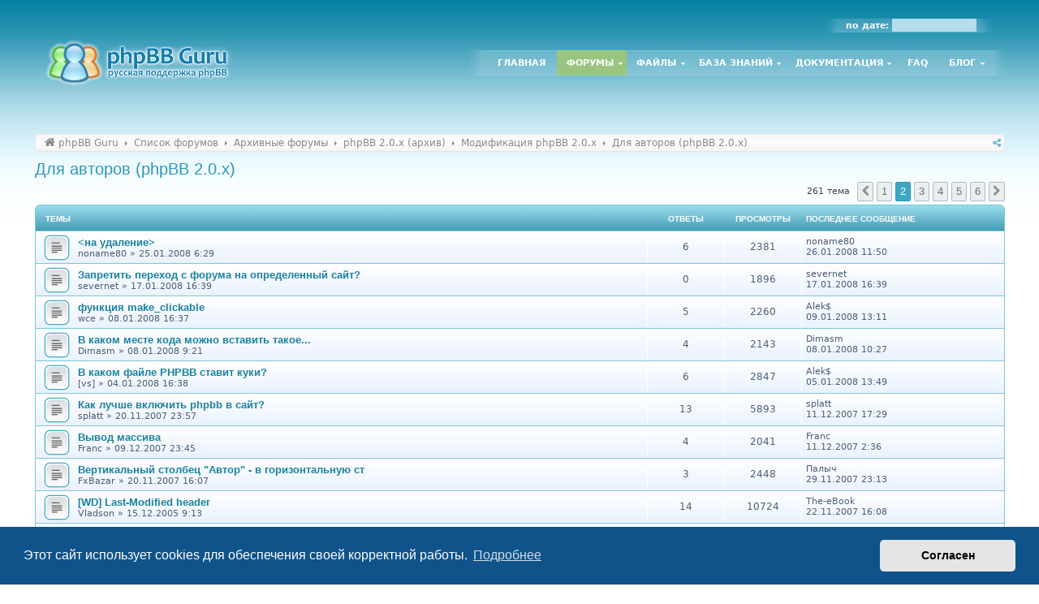

--- FILE ---
content_type: text/html; charset=UTF-8
request_url: https://www.phpbbguru.net/community/viewforum.php?f=8&start=50
body_size: 15261
content:
<!DOCTYPE html>
<html dir="ltr" lang="ru">
<head>
<meta charset="utf-8" />
<meta http-equiv="X-UA-Compatible" content="IE=edge">
<meta name="viewport" content="width=device-width, initial-scale=1" />
<meta name="theme-color" content="#0883a3">

<title>Для авторов (phpBB 2.0.x) - Страница 2 - phpBB Guru - Официальная русская поддержка форума phpBB</title>

	<link rel="alternate" type="application/atom+xml" title="Канал - phpBB Guru - Официальная русская поддержка форума phpBB" href="/community/feed">		<link rel="alternate" type="application/atom+xml" title="Канал - Все форумы" href="/community/feed/forums">					
	<link rel="canonical" href="https://www.phpbbguru.net/community/viewforum.php?f=8&amp;start=50">

<!--
	phpBB style name: prosilver
	Based on style:   prosilver (this is the default phpBB3 style)
	Original author:  Tom Beddard ( http://www.subBlue.com/ )
	Modified by:
-->

<link href="./assets/css/font-awesome.min.css?assets_version=1146" rel="stylesheet">
<link href="./styles/nx_guru/theme/stylesheet.css?assets_version=1146" rel="stylesheet">
<link href="./styles/nx_guru/theme/ru/stylesheet.css?assets_version=1146" rel="stylesheet">



	<link href="./assets/cookieconsent/cookieconsent.min.css?assets_version=1146" rel="stylesheet">

<!--[if lte IE 9]>
	<link href="./styles/nx_guru/theme/tweaks.css?assets_version=1146" rel="stylesheet">
<![endif]-->

	
<meta name="apple-mobile-web-app-capable" content="yes">
<meta name="apple-mobile-web-app-title" content="phpBB Guru">

<link rel="manifest" href="/community/manifest" crossorigin="use-credentials">


		<link rel="shortcut icon" href="https://www.phpbbguru.net/community/ext/tatiana5/favicon/favicon.ico" />
	

<link rel="icon" sizes="192x192" href="https://www.phpbbguru.net/community/ext/tatiana5/favicon/android-chrome-192x192.png" />
<link rel="manifest" href="https://www.phpbbguru.net/community/ext/tatiana5/favicon/site.webmanifest" />
<link rel="mask-icon" href="https://www.phpbbguru.net/community/ext/tatiana5/favicon/safari-pinned-tab.svg" color="#0883a3" />
<meta name="msapplication-TileColor" content="#50a8c1" />
<meta name="msapplication-config" content="https://www.phpbbguru.net/community/ext/tatiana5/favicon/browserconfig.xml" />
				
	
		<style>
		.postbody img.postimage, .postbody a.fancybox {
			max-width: min(100%, 640px);
			max-height: 640px;
		}
	</style>
	
<link href="./ext/bb3mobi/exlinks/styles/all/theme/extlinks.css?assets_version=1146" rel="stylesheet" media="screen">
<link href="./ext/gfksx/ListSubforumsInColumns/styles/nx_guru/theme/list_subforums_in_columns.css?assets_version=1146" rel="stylesheet" media="screen">
<link href="./ext/hammer663/BoardRules/styles/prosilver/theme/rules.css?assets_version=1146" rel="stylesheet" media="screen">
<link href="./ext/spaceace/ajaxchat/styles/nx_guru/theme/ajax_chat.css?assets_version=1146" rel="stylesheet" media="screen">
<link href="./ext/tatiana5/imgsliders/styles/all/theme/jquery.fancybox.min.css?assets_version=1146" rel="stylesheet" media="screen">
<link href="./ext/tatiana5/profilesideswitcher/styles/nx_guru/theme/profile_side_switcher.css?assets_version=1146" rel="stylesheet" media="screen">
<link href="./ext/tatiana5/profilesideswitcher/styles/nx_guru/theme/ru/profile_side_switcher.css?assets_version=1146" rel="stylesheet" media="screen">
<link href="./ext/tatiana5/yandexform/styles/prosilver/theme/style.css?assets_version=1146" rel="stylesheet" media="screen">
<link href="./ext/ppk/google_code_prettify/styles/all/theme/prettify.css?assets_version=1146" rel="stylesheet" media="screen">
<link href="./ext/sheer/find_by_date/styles/prosilver/theme/jquery-ui.css?assets_version=1146" rel="stylesheet" media="screen">
<link href="./ext/sheer/find_by_date/styles/nx_guru/theme/find_by_date.css?assets_version=1146" rel="stylesheet" media="screen">
<link href="./ext/sheer/post_revisions/styles/prosilver/theme/post_revisions.css?assets_version=1146" rel="stylesheet" media="screen">


<style>
	.fa-inbox::before { content: "\f0e0"; }
	.nav-footer .fa-envelope::before { content: "\f075"; }
</style>

<style>
	.msgr_profile_pm { padding-top: 3px; }
	.msgr_profile_pm i.icon { opacity: 0.7; }
	.msgr_profile_pm i.icon:not(:only-child) { font-size: 13px; }
	.msgr_profile_pm a { font-weight: normal; }
	@media (min-width: 701px) { li.msgr_profile_pm_mobile { display: none; } }
</style>

<script>
	(function(i,s,o,g,r,a,m){i['GoogleAnalyticsObject']=r;i[r]=i[r]||function(){
	(i[r].q=i[r].q||[]).push(arguments)},i[r].l=1*new Date();a=s.createElement(o),
	m=s.getElementsByTagName(o)[0];a.async=1;a.src=g;m.parentNode.insertBefore(a,m)
	})(window,document,'script','//www.google-analytics.com/analytics.js','ga');

	ga('create', 'UA-77178-1', 'auto');
	ga('send', 'pageview');
</script>

<link href="./ext/sheer/ptrequest/styles/prosilver/theme/ptrequest.css?assets_version=1146" rel="stylesheet">

</head>
<body id="phpbb" class="nojs notouch section-viewforum ltr ">


<div id="wrap" class="wrap">
	<a id="top" class="top-anchor" accesskey="t"></a>
	<div id="page-header">
		<div class="headerbar" role="banner">
						<div class="inner">

			<div id="site-description" class="site-description">
				<a id="logo" class="logo" href="https://www.phpbbguru.net" title="phpBB Guru"><img src="./styles/nx_guru/theme/images/site_logo.png" /></a>
				<h1>phpBB Guru - Официальная русская поддержка форума phpBB</h1>
				<p>скачать русский перевод, моды, скины и стили для phpBB, phpBB3</p>
				<p class="skiplink"><a href="#start_here">Пропустить</a></p>
			</div>

			<script type="text/javascript">
// <![CDATA[
function changeSearchType(btn, cookie) {
	if (cookie == 'search-s') return;

	var s = document.getElementById('nx-search-box');
	if (!s) return;

	if (typeof sf_default == 'undefined') sf_default = s.innerHTML;

	var txt = document.getElementById('nx-keywords').value;

	if (cookie == 'search-y' || (!cookie && s.className == 'search-s')) {
		btn.style.backgroundPosition = '0 -17px';
		if (!cookie) btn.title = 'Поиск с помощью Яндекса';
		s.className = 'search-y';
		s.innerHTML = '<form id="search-form" action="https://yandex.ru/yandsearch"><fieldset><input type="text" name="text" id="nx-keywords" maxlength="400" /><input type="hidden" name="site" value="www.phpbbguru.net" /></fieldset></form>';
	}
	else if (cookie == 'search-g' || s.className == 'search-y') {
		btn.style.backgroundPosition = '0 -34px';
		if (!cookie) btn.title = 'Поиск с помощью Google';
		s.className = 'search-g';
		s.innerHTML = '<form id="search-form" action="https://www.google.com/search"><fieldset><input type="text" name="q" id="nx-keywords" maxlength="400" /><input type="hidden" name="domains" value="www.phpbbguru.net" /><input type="hidden" name="sitesearch" value="www.phpbbguru.net" /></fieldset></form>';
	}
	else {
		btn.style.backgroundPosition = '0 0';
		btn.title = 'Внутренний поиск';
		s.className = 'search-s';
		s.innerHTML = sf_default;
	}

	document.getElementById('nx-keywords').value = txt;
	localStorage['search_type'] = s.className;
//	Cookie.set('search_type', s.className, {duration: 365, path: '/'});
}
</script>

<div id="nx-sh">
	<div id="nx-usertoolswrap">
		<div id="nx-usertools">

		
						<div class="find">по дате: <input id="datepicker" type="text" class="inputbox"></div>
		</div>

	</div><!-- /#nx-usertoolswrap -->

	<div id="nx-mainnav">
		<ul class="nx-clearfix nx-cssmenu">
	<li class=""><a id="menu1" class="" href="/">Главная</a></li>
	<li class="havechild active"><a id="menu19" href="/community/">Форумы</a>
	<ul style="height: 0px; left: -999em;">
		<li><a id="menu36" href="/community/search.php?search_id=active_topics">Активные темы</a></li>
		<li><a id="menu37" href="/community/search.php?search_id=newposts">Новые сообщения</a></li>
		<li><a id="menu38" href="/community/search.php?search_id=unreadposts">Непрочитанные сообщения</a></li>
		<li><a id="menu39" href="/community/search.php?search_id=unanswered">Сообщения без ответов</a></li>
		<li><a id="menu40" href="/community/search.php?search_id=egosearch">Ваши сообщения</a></li>
		<li><a id="menu42" href="/community/faq.php">FAQ</a></li>
		<li><a id="menu35" href="/community/rules/">Правила</a></li>
	</ul>
	</li>
	<li class="havechild"><a id="menu2" href="/files/">Файлы</a>
	<ul style="height: 0px; left: -999em;">
		<li class="havesubchild"><a id="menu3" href="/files/base/">Базовый пакет</a>
			<ul style="width: 0px; left: -999em;">
				<li><a href="/files/category/15">Неподдерживаемые версии</a></li>
			</ul>
		</li>
				<li><a href="/files/category/13">Расширения</a></li>
		<li><a id="menu5" href="/files/styles/">Стили</a>
				<li class="havesubchild"><a id="menu62" href="/files/images/">Изображения</a>
		<ul style="width: 0px; left: -999em;">
			<li><a id="menu63" href="/files/images/smilies/">Смайлики</a></li>
			<li><a id="menu64" href="/files/images/ranks/">Картинки званий</a></li>
		</ul>
		</li>
	</ul>
	</li>
	<li class="havechild"><a id="menu6" href="/kb/">База знаний</a>
	<ul style="height: 0px; left: -999em;">
		<li><a id="menu7" href="/kb/modding/">Модификация</a></li>
		<li><a id="menu8" href="/kb/styling/">Стилизация</a></li>
		<li><a id="menu9" href="/kb/administration/">Администрирование</a></li>
		<li><a id="menu55" href="/kb/protect/">Защита</a></li>
		<li class="havesubchild"><a id="menu57" href="/database/">База данных</a>
		<ul style="width: 0px; left: -999em;">
			<li><a id="menu66" href="/database/tools/">Инструментарий БД</a></li>
			<li><a id="menu65" href="/database/tables/">Таблицы БД phpBB3</a></li>
		</ul>
		</li>
		<li class="havesubchild"><a id="menu41" href="/useful/">Полезные сведения</a>
		<ul style="width: 0px; left: -999em;">
			<li><a id="menu68" href="/useful/general/">Общие данные</a></li>
			<li><a id="menu67" href="/useful/codebook/">Справочник кодера</a></li>
		</ul>
		</li>
	</ul>
	</li>
	<li class="havechild"><a id="menu10" href="/documentation/">Документация</a>
	<ul style="height: 0px; left: -999em;">
		<li><a id="menu11" href="/documentation/install/">Установка phpBB</a></li>
		<li><a id="menu12" href="/documentation/upgrade/">Обновление phpBB</a></li>
		<li><a id="menu13" href="/documentation/admin/">Администратору</a></li>
		<li><a id="menu14" href="/documentation/moderator/">Модератору</a></li>
		<li><a id="menu15" href="/documentation/user/">Пользователю</a></li>
		<li><a id="menu16" href="/documentation/glossary/">Список терминов</a></li>
	</ul>
	</li>
	<li><a id="menu17" href="/community/help/guru">FAQ</a></li>
	<li class="havechild"><a id="menu18" href="/blog/">Блог</a>
	<ul style="height: 0px; left: -999em;">
		<li><a id="menu20" href="/blog/">Новости</a></li>
		<li><a id="menu21" href="/blog/announces/">Анонсы</a></li>
		<li><a id="menu22" href="/blog/misc/">Разное</a></li>
	</ul>
	</li>
</ul>
	</div>
</div>

			</div>
					</div>
				<div class="nx-navbar" role="navigation">
	<div class="inner">
		<ul id="nav-breadcrumbs" class="nav-breadcrumbs linklist" role="menubar">
										
			<li class="breadcrumbs" itemscope itemtype="https://schema.org/BreadcrumbList">
	
									<span class="crumb" itemtype="https://schema.org/ListItem" itemprop="itemListElement" itemscope><a itemprop="item" href="https://www.phpbbguru.net" data-navbar-reference="home"><i class="icon fa-home fa-fw" aria-hidden="true"></i><span itemprop="name">phpBB Guru</span></a><meta itemprop="position" content="1" /></span>
					
									<span class="crumb" itemtype="https://schema.org/ListItem" itemprop="itemListElement" itemscope><a itemprop="item" href="./index.php" accesskey="h" data-navbar-reference="index"><span itemprop="name">Список форумов</span></a><meta itemprop="position" content="2" /></span>
	
															
										<span class="crumb" itemtype="https://schema.org/ListItem" itemprop="itemListElement" itemscope data-forum-id="29"><a itemprop="item" href="./viewforum.php?f=29"><span itemprop="name">Архивные форумы</span></a><meta itemprop="position" content="3" /></span>
																				
										<span class="crumb" itemtype="https://schema.org/ListItem" itemprop="itemListElement" itemscope data-forum-id="41"><a itemprop="item" href="./viewforum.php?f=41"><span itemprop="name">phpBB 2.0.x (архив)</span></a><meta itemprop="position" content="4" /></span>
																				
										<span class="crumb" itemtype="https://schema.org/ListItem" itemprop="itemListElement" itemscope data-forum-id="35"><a itemprop="item" href="./viewforum.php?f=35"><span itemprop="name">Модификация phpBB 2.0.x</span></a><meta itemprop="position" content="5" /></span>
																				
										<span class="crumb" itemtype="https://schema.org/ListItem" itemprop="itemListElement" itemscope data-forum-id="8"><a itemprop="item" href="./viewforum.php?f=8"><span itemprop="name">Для авторов (phpBB 2.0.x)</span></a><meta itemprop="position" content="6" /></span>
										
							</li>
			
						<li id="quick-links" class="nav-icon quick-links rightside dropdown-container responsive-menu hidden" data-skip-responsive="true">
				<a href="#" class="dropdown-trigger"><span>Ссылки</span></a>
				<div class="dropdown">
					<div class="pointer"><div class="pointer-inner"></div></div>
					<ul class="dropdown-contents" role="menu">
						
						
												<li class="separator"></li>

											</ul>
				</div>
			</li>
						<li id="btn-bookmarks" class="nav-icon dropdown-container rightside" data-skip-responsive="true">
				<a title="Поделиться" href="#" class="dropdown-trigger"><span>Поделиться</span></a>
				<div class="dropdown hidden">
					<div class="pointer"><div class="pointer-inner"></div></div>
					<ul class="dropdown-contents" role="menu">
					</ul>
				</div>
			</li>
			
										
			
					</ul>
	</div>
</div>
	</div>

	 
	<a id="start_here" class="anchor"></a>
	<div id="page-body" class="page-body" role="main">
		
		<h2 class="forum-title"><a href="./viewforum.php?f=8&amp;start=50">Для авторов (phpBB 2.0.x)</a></h2>
	<div>
	<!-- NOTE: remove the style="display: none" when you want to have the forum description on the forum body -->
	<div style="display: none !important;">Форум для авторов модов для phpBB 2.0.x.<br /></div>	</div>



	<div class="action-bar bar-top">

	
	
	<div class="pagination">
				261 тема
					<ul>
			<li class="arrow previous"><a class="button button-icon-only" href="./viewforum.php?f=8" rel="prev" role="button"><i class="icon fa-chevron-left fa-fw" aria-hidden="true"></i><span class="sr-only">Пред.</span></a></li>
				<li><a class="button" href="./viewforum.php?f=8" role="button">1</a></li>
			<li class="active"><span>2</span></li>
				<li><a class="button" href="./viewforum.php?f=8&amp;start=100" role="button">3</a></li>
				<li><a class="button" href="./viewforum.php?f=8&amp;start=150" role="button">4</a></li>
				<li><a class="button" href="./viewforum.php?f=8&amp;start=200" role="button">5</a></li>
				<li><a class="button" href="./viewforum.php?f=8&amp;start=250" role="button">6</a></li>
				<li class="arrow next"><a class="button button-icon-only" href="./viewforum.php?f=8&amp;start=100" rel="next" role="button"><i class="icon fa-chevron-right fa-fw" aria-hidden="true"></i><span class="sr-only">След.</span></a></li>
	</ul>
			</div>

	</div>



	
			<div class="forumbg">
		<div class="inner">
		<ul class="topiclist">
			<li class="header">
				<dl class="row-item">
					<dt><div class="list-inner">Темы</div></dt>
					<dd class="posts">Ответы</dd>
					<dd class="views">Просмотры</dd>
					<dd class="lastpost"><span>Последнее сообщение</span></dd>
				</dl>
			</li>
		</ul>
		<ul class="topiclist topics">
	
				<li class="row bg1">
						<dl class="row-item topic_read">
				<dt title="Нет непрочитанных сообщений">
										<div class="list-inner">
																		<a href="./viewtopic.php?t=18775" class="topictitle">&lt;на удаление&gt;</a>																								<br />

						
						<div class="topic-poster responsive-hide left-box">
																												 <span class="username">noname80</span> &raquo; <time datetime="2008-01-25T03:29:08+00:00">25.01.2008 6:29</time>
																				</div>

						
						    					</div>
				</dt>
				<dd class="posts">6 <dfn>Ответы</dfn></dd>
				<dd class="views">2381 <dfn>Просмотры</dfn></dd>
				<dd class="lastpost">
					<span><dfn>Последнее сообщение </dfn> <span class="username">noname80</span>												<br /><time datetime="2008-01-26T08:50:14+00:00">26.01.2008 11:50</time>
					</span>
				</dd>
			</dl>
					</li>
		
	

	
	
				<li class="row bg2">
						<dl class="row-item topic_read">
				<dt title="Нет непрочитанных сообщений">
										<div class="list-inner">
																		<a href="./viewtopic.php?t=18530" class="topictitle">Запретить переход с форума на определенный сайт?</a>																								<br />

						
						<div class="topic-poster responsive-hide left-box">
																												 <span class="username">severnet</span> &raquo; <time datetime="2008-01-17T13:39:41+00:00">17.01.2008 16:39</time>
																				</div>

						
						    					</div>
				</dt>
				<dd class="posts">0 <dfn>Ответы</dfn></dd>
				<dd class="views">1896 <dfn>Просмотры</dfn></dd>
				<dd class="lastpost">
					<span><dfn>Последнее сообщение </dfn> <span class="username">severnet</span>												<br /><time datetime="2008-01-17T13:39:41+00:00">17.01.2008 16:39</time>
					</span>
				</dd>
			</dl>
					</li>
		
	

	
	
				<li class="row bg1">
						<dl class="row-item topic_read">
				<dt title="Нет непрочитанных сообщений">
										<div class="list-inner">
																		<a href="./viewtopic.php?t=18317" class="topictitle">функция make_clickable</a>																								<br />

						
						<div class="topic-poster responsive-hide left-box">
																												 <span class="username">wce</span> &raquo; <time datetime="2008-01-08T13:37:26+00:00">08.01.2008 16:37</time>
																				</div>

						
						    					</div>
				</dt>
				<dd class="posts">5 <dfn>Ответы</dfn></dd>
				<dd class="views">2260 <dfn>Просмотры</dfn></dd>
				<dd class="lastpost">
					<span><dfn>Последнее сообщение </dfn> <span class="username">Alek$</span>												<br /><time datetime="2008-01-09T10:11:03+00:00">09.01.2008 13:11</time>
					</span>
				</dd>
			</dl>
					</li>
		
	

	
	
				<li class="row bg2">
						<dl class="row-item topic_read">
				<dt title="Нет непрочитанных сообщений">
										<div class="list-inner">
																		<a href="./viewtopic.php?t=18313" class="topictitle">В каком месте кода можно вставить такое...</a>																								<br />

						
						<div class="topic-poster responsive-hide left-box">
																												 <span class="username">Dimasm</span> &raquo; <time datetime="2008-01-08T06:21:56+00:00">08.01.2008 9:21</time>
																				</div>

						
						    					</div>
				</dt>
				<dd class="posts">4 <dfn>Ответы</dfn></dd>
				<dd class="views">2143 <dfn>Просмотры</dfn></dd>
				<dd class="lastpost">
					<span><dfn>Последнее сообщение </dfn> <span class="username">Dimasm</span>												<br /><time datetime="2008-01-08T07:27:06+00:00">08.01.2008 10:27</time>
					</span>
				</dd>
			</dl>
					</li>
		
	

	
	
				<li class="row bg1">
						<dl class="row-item topic_read">
				<dt title="Нет непрочитанных сообщений">
										<div class="list-inner">
																		<a href="./viewtopic.php?t=18238" class="topictitle">В каком файле PHPBB ставит куки?</a>																								<br />

						
						<div class="topic-poster responsive-hide left-box">
																												 <span class="username">[vs]</span> &raquo; <time datetime="2008-01-04T13:38:06+00:00">04.01.2008 16:38</time>
																				</div>

						
						    					</div>
				</dt>
				<dd class="posts">6 <dfn>Ответы</dfn></dd>
				<dd class="views">2847 <dfn>Просмотры</dfn></dd>
				<dd class="lastpost">
					<span><dfn>Последнее сообщение </dfn> <span class="username">Alek$</span>												<br /><time datetime="2008-01-05T10:49:33+00:00">05.01.2008 13:49</time>
					</span>
				</dd>
			</dl>
					</li>
		
	

	
	
				<li class="row bg2">
						<dl class="row-item topic_read">
				<dt title="Нет непрочитанных сообщений">
										<div class="list-inner">
																		<a href="./viewtopic.php?t=17524" class="topictitle">Как лучше включить phpbb в сайт?</a>																								<br />

						
						<div class="topic-poster responsive-hide left-box">
																												 <span class="username">splatt</span> &raquo; <time datetime="2007-11-20T20:57:07+00:00">20.11.2007 23:57</time>
																				</div>

						
						    					</div>
				</dt>
				<dd class="posts">13 <dfn>Ответы</dfn></dd>
				<dd class="views">5893 <dfn>Просмотры</dfn></dd>
				<dd class="lastpost">
					<span><dfn>Последнее сообщение </dfn> <span class="username">splatt</span>												<br /><time datetime="2007-12-11T14:29:31+00:00">11.12.2007 17:29</time>
					</span>
				</dd>
			</dl>
					</li>
		
	

	
	
				<li class="row bg1">
						<dl class="row-item topic_read">
				<dt title="Нет непрочитанных сообщений">
										<div class="list-inner">
																		<a href="./viewtopic.php?t=17780" class="topictitle">Вывод массива</a>																								<br />

						
						<div class="topic-poster responsive-hide left-box">
																												 <span class="username">Franc</span> &raquo; <time datetime="2007-12-09T20:45:18+00:00">09.12.2007 23:45</time>
																				</div>

						
						    					</div>
				</dt>
				<dd class="posts">4 <dfn>Ответы</dfn></dd>
				<dd class="views">2041 <dfn>Просмотры</dfn></dd>
				<dd class="lastpost">
					<span><dfn>Последнее сообщение </dfn> <span class="username">Franc</span>												<br /><time datetime="2007-12-10T23:36:20+00:00">11.12.2007 2:36</time>
					</span>
				</dd>
			</dl>
					</li>
		
	

	
	
				<li class="row bg2">
						<dl class="row-item topic_read">
				<dt title="Нет непрочитанных сообщений">
										<div class="list-inner">
																		<a href="./viewtopic.php?t=17519" class="topictitle">Вертикальный столбец &quot;Автор&quot; - в горизонтальную ст</a>																								<br />

						
						<div class="topic-poster responsive-hide left-box">
																												 <span class="username">FxBazar</span> &raquo; <time datetime="2007-11-20T13:07:42+00:00">20.11.2007 16:07</time>
																				</div>

						
						    					</div>
				</dt>
				<dd class="posts">3 <dfn>Ответы</dfn></dd>
				<dd class="views">2448 <dfn>Просмотры</dfn></dd>
				<dd class="lastpost">
					<span><dfn>Последнее сообщение </dfn> <span class="username">Палыч</span>												<br /><time datetime="2007-11-29T20:13:43+00:00">29.11.2007 23:13</time>
					</span>
				</dd>
			</dl>
					</li>
		
	

	
	
				<li class="row bg1">
						<dl class="row-item topic_read">
				<dt title="Нет непрочитанных сообщений">
										<div class="list-inner">
																		<a href="./viewtopic.php?t=6269" class="topictitle">[WD] Last-Modified header</a>																								<br />

						
						<div class="topic-poster responsive-hide left-box">
																												 <span class="username">Vladson</span> &raquo; <time datetime="2005-12-15T06:13:37+00:00">15.12.2005 9:13</time>
																				</div>

						
						    					</div>
				</dt>
				<dd class="posts">14 <dfn>Ответы</dfn></dd>
				<dd class="views">10724 <dfn>Просмотры</dfn></dd>
				<dd class="lastpost">
					<span><dfn>Последнее сообщение </dfn> <span class="username">The-eBook</span>												<br /><time datetime="2007-11-22T13:08:25+00:00">22.11.2007 16:08</time>
					</span>
				</dd>
			</dl>
					</li>
		
	

	
	
				<li class="row bg2">
						<dl class="row-item topic_read">
				<dt title="Нет непрочитанных сообщений">
										<div class="list-inner">
																		<a href="./viewtopic.php?t=17499" class="topictitle">Сложные запросы MySQL и phpbb2</a>																								<br />

						
						<div class="topic-poster responsive-hide left-box">
																												 <span class="username">gkhelloworld</span> &raquo; <time datetime="2007-11-18T13:41:20+00:00">18.11.2007 16:41</time>
																				</div>

						
						    					</div>
				</dt>
				<dd class="posts">4 <dfn>Ответы</dfn></dd>
				<dd class="views">2976 <dfn>Просмотры</dfn></dd>
				<dd class="lastpost">
					<span><dfn>Последнее сообщение </dfn> <span class="username">gkhelloworld</span>												<br /><time datetime="2007-11-18T14:44:28+00:00">18.11.2007 17:44</time>
					</span>
				</dd>
			</dl>
					</li>
		
	

	
	
				<li class="row bg1">
						<dl class="row-item topic_read">
				<dt title="Нет непрочитанных сообщений">
										<div class="list-inner">
																		<a href="./viewtopic.php?t=3570" class="topictitle">Мои наработки в плане создания ЧПУ</a>																								<br />

						
						<div class="topic-poster responsive-hide left-box">
																												 <span class="username">ra</span> &raquo; <time datetime="2005-06-20T19:03:47+00:00">20.06.2005 23:03</time>
																				</div>

												<div class="pagination">
							<span><i class="icon fa-clone fa-fw" aria-hidden="true"></i></span>
							<ul>
															<li><a class="button" href="./viewtopic.php?t=3570">1</a></li>
																							<li><a class="button" href="./viewtopic.php?t=3570&amp;start=15">2</a></li>
																																													</ul>
						</div>
						
						    					</div>
				</dt>
				<dd class="posts">18 <dfn>Ответы</dfn></dd>
				<dd class="views">13636 <dfn>Просмотры</dfn></dd>
				<dd class="lastpost">
					<span><dfn>Последнее сообщение </dfn> <span class="username">forall</span>												<br /><time datetime="2007-11-15T08:18:20+00:00">15.11.2007 11:18</time>
					</span>
				</dd>
			</dl>
					</li>
		
	

	
	
				<li class="row bg2">
						<dl class="row-item topic_read">
				<dt title="Нет непрочитанных сообщений">
										<div class="list-inner">
																		<a href="./viewtopic.php?t=13114" class="topictitle">Правильное написание кода сохранения отдельных данных</a>																								<br />

						
						<div class="topic-poster responsive-hide left-box">
																												 <span class="username">RedScorp</span> &raquo; <time datetime="2007-01-17T12:03:07+00:00">17.01.2007 15:03</time>
																				</div>

						
						    					</div>
				</dt>
				<dd class="posts">12 <dfn>Ответы</dfn></dd>
				<dd class="views">7036 <dfn>Просмотры</dfn></dd>
				<dd class="lastpost">
					<span><dfn>Последнее сообщение </dfn> <span class="username">PavlegSS</span>												<br /><time datetime="2007-11-14T21:15:45+00:00">15.11.2007 0:15</time>
					</span>
				</dd>
			</dl>
					</li>
		
	

	
	
				<li class="row bg1">
						<dl class="row-item topic_read">
				<dt title="Нет непрочитанных сообщений">
										<div class="list-inner">
																		<a href="./viewtopic.php?t=17401" class="topictitle">Нужен совет по дорработке Аддона  к Реферал +</a>																								<br />

						
						<div class="topic-poster responsive-hide left-box">
																												 <span class="username">velo</span> &raquo; <time datetime="2007-11-12T13:43:05+00:00">12.11.2007 16:43</time>
																				</div>

						
						    					</div>
				</dt>
				<dd class="posts">0 <dfn>Ответы</dfn></dd>
				<dd class="views">1588 <dfn>Просмотры</dfn></dd>
				<dd class="lastpost">
					<span><dfn>Последнее сообщение </dfn> <span class="username">velo</span>												<br /><time datetime="2007-11-12T13:43:05+00:00">12.11.2007 16:43</time>
					</span>
				</dd>
			</dl>
					</li>
		
	

	
	
				<li class="row bg2">
						<dl class="row-item topic_read">
				<dt title="Нет непрочитанных сообщений">
										<div class="list-inner">
																		<a href="./viewtopic.php?t=17231" class="topictitle">Анализатор языковых файлов.</a>																								<br />

						
						<div class="topic-poster responsive-hide left-box">
																												 <span class="username">Matt</span> &raquo; <time datetime="2007-11-01T11:15:14+00:00">01.11.2007 14:15</time>
																				</div>

						
						    					</div>
				</dt>
				<dd class="posts">5 <dfn>Ответы</dfn></dd>
				<dd class="views">3327 <dfn>Просмотры</dfn></dd>
				<dd class="lastpost">
					<span><dfn>Последнее сообщение </dfn> <span class="username">RedNaxi</span>												<br /><time datetime="2007-11-02T18:14:39+00:00">02.11.2007 21:14</time>
					</span>
				</dd>
			</dl>
					</li>
		
	

	
	
				<li class="row bg1">
						<dl class="row-item topic_read">
				<dt title="Нет непрочитанных сообщений">
										<div class="list-inner">
																		<a href="./viewtopic.php?t=17176" class="topictitle">CuteNews and ezPortal</a>																								<br />

						
						<div class="topic-poster responsive-hide left-box">
																												 <span class="username">Franc</span> &raquo; <time datetime="2007-10-28T03:40:56+00:00">28.10.2007 6:40</time>
																				</div>

						
						    					</div>
				</dt>
				<dd class="posts">2 <dfn>Ответы</dfn></dd>
				<dd class="views">2150 <dfn>Просмотры</dfn></dd>
				<dd class="lastpost">
					<span><dfn>Последнее сообщение </dfn> <span class="username">Franc</span>												<br /><time datetime="2007-10-29T01:13:26+00:00">29.10.2007 4:13</time>
					</span>
				</dd>
			</dl>
					</li>
		
	

	
	
				<li class="row bg2">
						<dl class="row-item topic_read">
				<dt title="Нет непрочитанных сообщений">
										<div class="list-inner">
																		<a href="./viewtopic.php?t=17157" class="topictitle">Подскажите условие для page_header</a>																								<br />

						
						<div class="topic-poster responsive-hide left-box">
																												 <span class="username">RawBear</span> &raquo; <time datetime="2007-10-26T15:54:47+00:00">26.10.2007 19:54</time>
																				</div>

						
						    					</div>
				</dt>
				<dd class="posts">8 <dfn>Ответы</dfn></dd>
				<dd class="views">3049 <dfn>Просмотры</dfn></dd>
				<dd class="lastpost">
					<span><dfn>Последнее сообщение </dfn> <span class="username">RawBear</span>												<br /><time datetime="2007-10-26T20:13:18+00:00">27.10.2007 0:13</time>
					</span>
				</dd>
			</dl>
					</li>
		
	

	
	
				<li class="row bg1">
						<dl class="row-item topic_read">
				<dt title="Нет непрочитанных сообщений">
										<div class="list-inner">
																		<a href="./viewtopic.php?t=17121" class="topictitle">Изменить ссылку регистрации на форуме</a>																								<br />

						
						<div class="topic-poster responsive-hide left-box">
																												 <span class="username">TORNADOS</span> &raquo; <time datetime="2007-10-23T18:06:53+00:00">23.10.2007 22:06</time>
																				</div>

						
						    					</div>
				</dt>
				<dd class="posts">6 <dfn>Ответы</dfn></dd>
				<dd class="views">4126 <dfn>Просмотры</dfn></dd>
				<dd class="lastpost">
					<span><dfn>Последнее сообщение </dfn> <span class="username">crash</span>												<br /><time datetime="2007-10-24T14:05:17+00:00">24.10.2007 18:05</time>
					</span>
				</dd>
			</dl>
					</li>
		
	

	
	
				<li class="row bg2">
						<dl class="row-item topic_read_hot">
				<dt title="Нет непрочитанных сообщений">
										<div class="list-inner">
																		<a href="./viewtopic.php?t=16758" class="topictitle">задумал я мод...</a>																								<br />

						
						<div class="topic-poster responsive-hide left-box">
																												 <span class="username">TiChoblin</span> &raquo; <time datetime="2007-09-30T16:05:02+00:00">30.09.2007 20:05</time>
																				</div>

												<div class="pagination">
							<span><i class="icon fa-clone fa-fw" aria-hidden="true"></i></span>
							<ul>
															<li><a class="button" href="./viewtopic.php?t=16758">1</a></li>
																							<li><a class="button" href="./viewtopic.php?t=16758&amp;start=15">2</a></li>
																							<li><a class="button" href="./viewtopic.php?t=16758&amp;start=30">3</a></li>
																																													</ul>
						</div>
						
						    					</div>
				</dt>
				<dd class="posts">30 <dfn>Ответы</dfn></dd>
				<dd class="views">10844 <dfn>Просмотры</dfn></dd>
				<dd class="lastpost">
					<span><dfn>Последнее сообщение </dfn> <span class="username">Alek$</span>												<br /><time datetime="2007-10-21T05:12:40+00:00">21.10.2007 9:12</time>
					</span>
				</dd>
			</dl>
					</li>
		
	

	
	
				<li class="row bg1">
						<dl class="row-item topic_read">
				<dt title="Нет непрочитанных сообщений">
										<div class="list-inner">
																		<a href="./viewtopic.php?t=17068" class="topictitle">применение ajax в админке</a>																								<br />

						
						<div class="topic-poster responsive-hide left-box">
																												 <span class="username">Alabay</span> &raquo; <time datetime="2007-10-20T09:57:41+00:00">20.10.2007 13:57</time>
																				</div>

						
						    					</div>
				</dt>
				<dd class="posts">5 <dfn>Ответы</dfn></dd>
				<dd class="views">3312 <dfn>Просмотры</dfn></dd>
				<dd class="lastpost">
					<span><dfn>Последнее сообщение </dfn> <span class="username">Alek$</span>												<br /><time datetime="2007-10-20T15:47:05+00:00">20.10.2007 19:47</time>
					</span>
				</dd>
			</dl>
					</li>
		
	

	
	
				<li class="row bg2">
						<dl class="row-item topic_read_hot">
				<dt title="Нет непрочитанных сообщений">
										<div class="list-inner">
																		<a href="./viewtopic.php?t=2743" class="topictitle">статистика: gzip-сжатие, время генерации</a>																								<br />

						
						<div class="topic-poster responsive-hide left-box">
																												 <span class="username">quazi</span> &raquo; <time datetime="2005-04-25T09:26:14+00:00">25.04.2005 13:26</time>
																				</div>

												<div class="pagination">
							<span><i class="icon fa-clone fa-fw" aria-hidden="true"></i></span>
							<ul>
															<li><a class="button" href="./viewtopic.php?t=2743">1</a></li>
																							<li><a class="button" href="./viewtopic.php?t=2743&amp;start=15">2</a></li>
																							<li><a class="button" href="./viewtopic.php?t=2743&amp;start=30">3</a></li>
																																													</ul>
						</div>
						
						    					</div>
				</dt>
				<dd class="posts">39 <dfn>Ответы</dfn></dd>
				<dd class="views">24179 <dfn>Просмотры</dfn></dd>
				<dd class="lastpost">
					<span><dfn>Последнее сообщение </dfn> <span class="username">Cr@b.By</span>												<br /><time datetime="2007-10-10T10:06:27+00:00">10.10.2007 14:06</time>
					</span>
				</dd>
			</dl>
					</li>
		
	

	
	
				<li class="row bg1">
						<dl class="row-item topic_read_hot">
				<dt title="Нет непрочитанных сообщений">
										<div class="list-inner">
																		<a href="./viewtopic.php?t=15818" class="topictitle">Проверка орфографии</a>																								<br />

						
						<div class="topic-poster responsive-hide left-box">
																												 <span class="username">Lela-la</span> &raquo; <time datetime="2007-07-27T07:36:32+00:00">27.07.2007 11:36</time>
																				</div>

												<div class="pagination">
							<span><i class="icon fa-clone fa-fw" aria-hidden="true"></i></span>
							<ul>
															<li><a class="button" href="./viewtopic.php?t=15818">1</a></li>
																							<li><a class="button" href="./viewtopic.php?t=15818&amp;start=15">2</a></li>
																							<li><a class="button" href="./viewtopic.php?t=15818&amp;start=30">3</a></li>
																							<li><a class="button" href="./viewtopic.php?t=15818&amp;start=45">4</a></li>
																																													</ul>
						</div>
						
						    					</div>
				</dt>
				<dd class="posts">46 <dfn>Ответы</dfn></dd>
				<dd class="views">16604 <dfn>Просмотры</dfn></dd>
				<dd class="lastpost">
					<span><dfn>Последнее сообщение </dfn> <span class="username">Alek$</span>												<br /><time datetime="2007-09-30T12:01:27+00:00">30.09.2007 16:01</time>
					</span>
				</dd>
			</dl>
					</li>
		
	

	
	
				<li class="row bg2">
						<dl class="row-item topic_read">
				<dt title="Нет непрочитанных сообщений">
										<div class="list-inner">
																		<a href="./viewtopic.php?t=16716" class="topictitle">Добавление сообщений программно</a>																								<br />

						
						<div class="topic-poster responsive-hide left-box">
																												 <span class="username">wizrden</span> &raquo; <time datetime="2007-09-28T08:06:10+00:00">28.09.2007 12:06</time>
																				</div>

						
						    					</div>
				</dt>
				<dd class="posts">2 <dfn>Ответы</dfn></dd>
				<dd class="views">1876 <dfn>Просмотры</dfn></dd>
				<dd class="lastpost">
					<span><dfn>Последнее сообщение </dfn> <span class="username">wizrden</span>												<br /><time datetime="2007-09-28T09:23:51+00:00">28.09.2007 13:23</time>
					</span>
				</dd>
			</dl>
					</li>
		
	

	
	
				<li class="row bg1">
						<dl class="row-item topic_read">
				<dt title="Нет непрочитанных сообщений">
										<div class="list-inner">
																		<a href="./viewtopic.php?t=16453" class="topictitle">Нужно убрать sid из URL (как для гостей так и для юзеров)</a>																								<br />

						
						<div class="topic-poster responsive-hide left-box">
																												 <span class="username">fankiss</span> &raquo; <time datetime="2007-09-10T10:56:51+00:00">10.09.2007 14:56</time>
																				</div>

						
						    					</div>
				</dt>
				<dd class="posts">0 <dfn>Ответы</dfn></dd>
				<dd class="views">3031 <dfn>Просмотры</dfn></dd>
				<dd class="lastpost">
					<span><dfn>Последнее сообщение </dfn> <span class="username">fankiss</span>												<br /><time datetime="2007-09-10T10:56:51+00:00">10.09.2007 14:56</time>
					</span>
				</dd>
			</dl>
					</li>
		
	

	
	
				<li class="row bg2">
						<dl class="row-item topic_read">
				<dt title="Нет непрочитанных сообщений">
										<div class="list-inner">
																		<a href="./viewtopic.php?t=16382" class="topictitle">Объявление переменной $template</a>																								<br />

						
						<div class="topic-poster responsive-hide left-box">
																												 <span class="username">RedNaxi</span> &raquo; <time datetime="2007-09-05T14:09:41+00:00">05.09.2007 18:09</time>
																				</div>

						
						    					</div>
				</dt>
				<dd class="posts">8 <dfn>Ответы</dfn></dd>
				<dd class="views">3726 <dfn>Просмотры</dfn></dd>
				<dd class="lastpost">
					<span><dfn>Последнее сообщение </dfn> <span class="username">RedNaxi</span>												<br /><time datetime="2007-09-05T19:57:44+00:00">05.09.2007 23:57</time>
					</span>
				</dd>
			</dl>
					</li>
		
	

	
	
				<li class="row bg1">
						<dl class="row-item topic_read">
				<dt title="Нет непрочитанных сообщений">
										<div class="list-inner">
																		<a href="./viewtopic.php?t=16329" class="topictitle">Гуру, поругайте миничат, пожалуйста!</a>																								<br />

						
						<div class="topic-poster responsive-hide left-box">
																												 <span class="username">OldMike</span> &raquo; <time datetime="2007-09-01T08:19:45+00:00">01.09.2007 12:19</time>
																				</div>

						
						    					</div>
				</dt>
				<dd class="posts">5 <dfn>Ответы</dfn></dd>
				<dd class="views">6605 <dfn>Просмотры</dfn></dd>
				<dd class="lastpost">
					<span><dfn>Последнее сообщение </dfn> <span class="username">RedNaxi</span>												<br /><time datetime="2007-09-05T14:10:33+00:00">05.09.2007 18:10</time>
					</span>
				</dd>
			</dl>
					</li>
		
	

	
	
				<li class="row bg2">
						<dl class="row-item topic_read">
				<dt title="Нет непрочитанных сообщений">
										<div class="list-inner">
																		<a href="./viewtopic.php?t=16381" class="topictitle">Нужен список псевдооператоров HTML</a>																								<br />

						
						<div class="topic-poster responsive-hide left-box">
																												 <span class="username">igel</span> &raquo; <time datetime="2007-09-05T11:16:34+00:00">05.09.2007 15:16</time>
																				</div>

						
						    					</div>
				</dt>
				<dd class="posts">1 <dfn>Ответы</dfn></dd>
				<dd class="views">1613 <dfn>Просмотры</dfn></dd>
				<dd class="lastpost">
					<span><dfn>Последнее сообщение </dfn> <span class="username">Палыч</span>												<br /><time datetime="2007-09-05T11:22:07+00:00">05.09.2007 15:22</time>
					</span>
				</dd>
			</dl>
					</li>
		
	

	
	
				<li class="row bg1">
						<dl class="row-item topic_read">
				<dt title="Нет непрочитанных сообщений">
										<div class="list-inner">
																		<a href="./viewtopic.php?t=16255" class="topictitle">Из бывшего форума-создать статический сайт HTML.Есть такое?</a>																								<br />

						
						<div class="topic-poster responsive-hide left-box">
																												 <span class="username">uznaipravdu</span> &raquo; <time datetime="2007-08-28T10:54:15+00:00">28.08.2007 14:54</time>
																				</div>

						
						    					</div>
				</dt>
				<dd class="posts">7 <dfn>Ответы</dfn></dd>
				<dd class="views">4473 <dfn>Просмотры</dfn></dd>
				<dd class="lastpost">
					<span><dfn>Последнее сообщение </dfn> <span class="username">dnk</span>												<br /><time datetime="2007-09-01T14:09:15+00:00">01.09.2007 18:09</time>
					</span>
				</dd>
			</dl>
					</li>
		
	

	
	
				<li class="row bg2">
						<dl class="row-item topic_read">
				<dt title="Нет непрочитанных сообщений">
										<div class="list-inner">
																		<a href="./viewtopic.php?t=2242" class="topictitle">имена содержащие латиницу с диакритикой</a>																								<br />

						
						<div class="topic-poster responsive-hide left-box">
																												 <span class="username">russianspy</span> &raquo; <time datetime="2005-03-25T05:39:42+00:00">25.03.2005 8:39</time>
																				</div>

						
						    					</div>
				</dt>
				<dd class="posts">4 <dfn>Ответы</dfn></dd>
				<dd class="views">3800 <dfn>Просмотры</dfn></dd>
				<dd class="lastpost">
					<span><dfn>Последнее сообщение </dfn> <span class="username">Prometheus</span>												<br /><time datetime="2007-08-28T09:17:43+00:00">28.08.2007 13:17</time>
					</span>
				</dd>
			</dl>
					</li>
		
	

	
	
				<li class="row bg1">
						<dl class="row-item topic_read">
				<dt title="Нет непрочитанных сообщений">
										<div class="list-inner">
																		<a href="./viewtopic.php?t=16230" class="topictitle">Оператор ИЛИ - что я делаю не так?</a>																								<br />

						
						<div class="topic-poster responsive-hide left-box">
																												 <span class="username">ALER</span> &raquo; <time datetime="2007-08-26T21:54:03+00:00">27.08.2007 1:54</time>
																				</div>

						
						    					</div>
				</dt>
				<dd class="posts">4 <dfn>Ответы</dfn></dd>
				<dd class="views">2563 <dfn>Просмотры</dfn></dd>
				<dd class="lastpost">
					<span><dfn>Последнее сообщение </dfn> <span class="username">Alek$</span>												<br /><time datetime="2007-08-27T09:26:31+00:00">27.08.2007 13:26</time>
					</span>
				</dd>
			</dl>
					</li>
		
	

	
	
				<li class="row bg2">
						<dl class="row-item topic_read">
				<dt title="Нет непрочитанных сообщений">
										<div class="list-inner">
																		<a href="./viewtopic.php?t=16196" class="topictitle">небольшой скрипт для чистки форума от рекламных БОТОВ</a>																								<br />

						
						<div class="topic-poster responsive-hide left-box">
																												 <span class="username">relo</span> &raquo; <time datetime="2007-08-25T09:05:02+00:00">25.08.2007 13:05</time>
																				</div>

						
						    					</div>
				</dt>
				<dd class="posts">1 <dfn>Ответы</dfn></dd>
				<dd class="views">2071 <dfn>Просмотры</dfn></dd>
				<dd class="lastpost">
					<span><dfn>Последнее сообщение </dfn> <span class="username">Alek$</span>												<br /><time datetime="2007-08-25T13:26:16+00:00">25.08.2007 17:26</time>
					</span>
				</dd>
			</dl>
					</li>
		
	

	
	
				<li class="row bg1">
						<dl class="row-item topic_read">
				<dt title="Нет непрочитанных сообщений">
										<div class="list-inner">
																		<a href="./viewtopic.php?t=15275" class="topictitle">viewforum.php, tpl</a>																								<br />

						
						<div class="topic-poster responsive-hide left-box">
																												 <span class="username">xvoid</span> &raquo; <time datetime="2007-06-18T07:14:20+00:00">18.06.2007 11:14</time>
																				</div>

						
						    					</div>
				</dt>
				<dd class="posts">3 <dfn>Ответы</dfn></dd>
				<dd class="views">4050 <dfn>Просмотры</dfn></dd>
				<dd class="lastpost">
					<span><dfn>Последнее сообщение </dfn> <span class="username">Veem</span>												<br /><time datetime="2007-08-20T12:01:54+00:00">20.08.2007 16:01</time>
					</span>
				</dd>
			</dl>
					</li>
		
	

	
	
				<li class="row bg2">
						<dl class="row-item topic_read">
				<dt title="Нет непрочитанных сообщений">
										<div class="list-inner">
																		<a href="./viewtopic.php?t=16070" class="topictitle">Login button</a>																								<br />

						
						<div class="topic-poster responsive-hide left-box">
																												 <span class="username">zKiLL</span> &raquo; <time datetime="2007-08-16T07:39:33+00:00">16.08.2007 11:39</time>
																				</div>

						
						    					</div>
				</dt>
				<dd class="posts">1 <dfn>Ответы</dfn></dd>
				<dd class="views">2014 <dfn>Просмотры</dfn></dd>
				<dd class="lastpost">
					<span><dfn>Последнее сообщение </dfn> <span style="color: #AA0000;" class="username-coloured">rxu</span>												<br /><time datetime="2007-08-16T09:25:02+00:00">16.08.2007 13:25</time>
					</span>
				</dd>
			</dl>
					</li>
		
	

	
	
				<li class="row bg1">
						<dl class="row-item topic_read">
				<dt title="Нет непрочитанных сообщений">
										<div class="list-inner">
																		<a href="./viewtopic.php?t=15974" class="topictitle">Существует ли программа для быстрого создания EMC модов?</a>																								<br />

						
						<div class="topic-poster responsive-hide left-box">
																												 <span class="username">Unrecogn!seD</span> &raquo; <time datetime="2007-08-08T21:59:46+00:00">09.08.2007 1:59</time>
																				</div>

						
						    					</div>
				</dt>
				<dd class="posts">2 <dfn>Ответы</dfn></dd>
				<dd class="views">2434 <dfn>Просмотры</dfn></dd>
				<dd class="lastpost">
					<span><dfn>Последнее сообщение </dfn> <span class="username">Unrecogn!seD</span>												<br /><time datetime="2007-08-09T03:45:00+00:00">09.08.2007 7:45</time>
					</span>
				</dd>
			</dl>
					</li>
		
	

	
	
				<li class="row bg2">
						<dl class="row-item topic_read">
				<dt title="Нет непрочитанных сообщений">
										<div class="list-inner">
																		<a href="./viewtopic.php?t=15859" class="topictitle">Права доступа к просмотру профилей, к поиску и пр. для групп</a>																								<br />

						
						<div class="topic-poster responsive-hide left-box">
																												 <span class="username">dnk</span> &raquo; <time datetime="2007-07-30T13:41:18+00:00">30.07.2007 17:41</time>
																				</div>

						
						    					</div>
				</dt>
				<dd class="posts">7 <dfn>Ответы</dfn></dd>
				<dd class="views">3230 <dfn>Просмотры</dfn></dd>
				<dd class="lastpost">
					<span><dfn>Последнее сообщение </dfn> <span class="username">dnk</span>												<br /><time datetime="2007-08-08T20:52:54+00:00">09.08.2007 0:52</time>
					</span>
				</dd>
			</dl>
					</li>
		
	

	
	
				<li class="row bg1">
						<dl class="row-item topic_read">
				<dt title="Нет непрочитанных сообщений">
										<div class="list-inner">
																		<a href="./viewtopic.php?t=15957" class="topictitle">анти мат</a>																								<br />

						
						<div class="topic-poster responsive-hide left-box">
																												 <span class="username">RedNaxi</span> &raquo; <time datetime="2007-08-08T06:03:44+00:00">08.08.2007 10:03</time>
																				</div>

						
						    					</div>
				</dt>
				<dd class="posts">3 <dfn>Ответы</dfn></dd>
				<dd class="views">2952 <dfn>Просмотры</dfn></dd>
				<dd class="lastpost">
					<span><dfn>Последнее сообщение </dfn> <span class="username">TheHawk</span>												<br /><time datetime="2007-08-08T10:06:24+00:00">08.08.2007 14:06</time>
					</span>
				</dd>
			</dl>
					</li>
		
	

	
	
				<li class="row bg2">
						<dl class="row-item topic_read">
				<dt title="Нет непрочитанных сообщений">
										<div class="list-inner">
																		<a href="./viewtopic.php?t=4050" class="topictitle">Первый опыт :)</a>																								<br />

						
						<div class="topic-poster responsive-hide left-box">
																												 <span class="username">svk</span> &raquo; <time datetime="2005-07-21T12:34:08+00:00">21.07.2005 16:34</time>
																				</div>

												<div class="pagination">
							<span><i class="icon fa-clone fa-fw" aria-hidden="true"></i></span>
							<ul>
															<li><a class="button" href="./viewtopic.php?t=4050">1</a></li>
																							<li><a class="button" href="./viewtopic.php?t=4050&amp;start=15">2</a></li>
																																													</ul>
						</div>
						
						    					</div>
				</dt>
				<dd class="posts">21 <dfn>Ответы</dfn></dd>
				<dd class="views">18197 <dfn>Просмотры</dfn></dd>
				<dd class="lastpost">
					<span><dfn>Последнее сообщение </dfn> <span class="username">Kedr</span>												<br /><time datetime="2007-08-04T10:35:44+00:00">04.08.2007 14:35</time>
					</span>
				</dd>
			</dl>
					</li>
		
	

	
	
				<li class="row bg1">
						<dl class="row-item topic_read">
				<dt title="Нет непрочитанных сообщений">
										<div class="list-inner">
																		<a href="./viewtopic.php?t=15876" class="topictitle">Не могу выбрать вариант кода</a>																								<br />

						
						<div class="topic-poster responsive-hide left-box">
																												 <span class="username">ALER</span> &raquo; <time datetime="2007-07-31T20:26:42+00:00">01.08.2007 0:26</time>
																				</div>

						
						    					</div>
				</dt>
				<dd class="posts">4 <dfn>Ответы</dfn></dd>
				<dd class="views">2810 <dfn>Просмотры</dfn></dd>
				<dd class="lastpost">
					<span><dfn>Последнее сообщение </dfn> <span class="username">ALER</span>												<br /><time datetime="2007-08-01T07:04:25+00:00">01.08.2007 11:04</time>
					</span>
				</dd>
			</dl>
					</li>
		
	

	
	
				<li class="row bg2">
						<dl class="row-item topic_read">
				<dt title="Нет непрочитанных сообщений">
										<div class="list-inner">
																		<a href="./viewtopic.php?t=15767" class="topictitle">Не возможно зайти на форум с главной страницы сайта</a>																								<br />

						
						<div class="topic-poster responsive-hide left-box">
																												 <span class="username">KoV.88</span> &raquo; <time datetime="2007-07-23T08:22:31+00:00">23.07.2007 12:22</time>
																				</div>

						
						    					</div>
				</dt>
				<dd class="posts">5 <dfn>Ответы</dfn></dd>
				<dd class="views">3594 <dfn>Просмотры</dfn></dd>
				<dd class="lastpost">
					<span><dfn>Последнее сообщение </dfn> <span class="username">KoV.88</span>												<br /><time datetime="2007-07-25T11:29:43+00:00">25.07.2007 15:29</time>
					</span>
				</dd>
			</dl>
					</li>
		
	

	
	
				<li class="row bg1">
						<dl class="row-item topic_read">
				<dt title="Нет непрочитанных сообщений">
										<div class="list-inner">
																		<a href="./viewtopic.php?t=15786" class="topictitle">Небольшая доработка мода Glance</a>																								<br />

						
						<div class="topic-poster responsive-hide left-box">
																												 <span class="username">SpLinter</span> &raquo; <time datetime="2007-07-24T19:04:27+00:00">24.07.2007 23:04</time>
																				</div>

						
						    					</div>
				</dt>
				<dd class="posts">0 <dfn>Ответы</dfn></dd>
				<dd class="views">1973 <dfn>Просмотры</dfn></dd>
				<dd class="lastpost">
					<span><dfn>Последнее сообщение </dfn> <span class="username">SpLinter</span>												<br /><time datetime="2007-07-24T19:04:27+00:00">24.07.2007 23:04</time>
					</span>
				</dd>
			</dl>
					</li>
		
	

	
	
				<li class="row bg2">
						<dl class="row-item topic_read">
				<dt title="Нет непрочитанных сообщений">
										<div class="list-inner">
																		<a href="./viewtopic.php?t=15687" class="topictitle">Помогите изменить СТИЛЬ формата даты</a>																								<br />

						
						<div class="topic-poster responsive-hide left-box">
																												 <span class="username">zKiLL</span> &raquo; <time datetime="2007-07-17T17:21:55+00:00">17.07.2007 21:21</time>
																				</div>

						
						    					</div>
				</dt>
				<dd class="posts">4 <dfn>Ответы</dfn></dd>
				<dd class="views">3057 <dfn>Просмотры</dfn></dd>
				<dd class="lastpost">
					<span><dfn>Последнее сообщение </dfn> <span class="username">zKiLL</span>												<br /><time datetime="2007-07-18T21:34:50+00:00">19.07.2007 1:34</time>
					</span>
				</dd>
			</dl>
					</li>
		
	

	
	
				<li class="row bg1">
						<dl class="row-item topic_read_hot">
				<dt title="Нет непрочитанных сообщений">
										<div class="list-inner">
																		<a href="./viewtopic.php?t=5618" class="topictitle">Интеграция bbcode со своим сайтом</a>																								<br />

						
						<div class="topic-poster responsive-hide left-box">
																												 <span class="username">baa-lamb</span> &raquo; <time datetime="2005-11-10T13:05:29+00:00">10.11.2005 16:05</time>
																				</div>

												<div class="pagination">
							<span><i class="icon fa-clone fa-fw" aria-hidden="true"></i></span>
							<ul>
															<li><a class="button" href="./viewtopic.php?t=5618">1</a></li>
																							<li><a class="button" href="./viewtopic.php?t=5618&amp;start=15">2</a></li>
																																													</ul>
						</div>
						
						    					</div>
				</dt>
				<dd class="posts">26 <dfn>Ответы</dfn></dd>
				<dd class="views">15282 <dfn>Просмотры</dfn></dd>
				<dd class="lastpost">
					<span><dfn>Последнее сообщение </dfn> <span class="username">RedNaxi</span>												<br /><time datetime="2007-07-06T08:39:31+00:00">06.07.2007 12:39</time>
					</span>
				</dd>
			</dl>
					</li>
		
	

	
	
				<li class="row bg2">
						<dl class="row-item topic_read">
				<dt title="Нет непрочитанных сообщений">
										<div class="list-inner">
																		<a href="./viewtopic.php?t=15372" class="topictitle">Отображение членов группы с сортировкой по новому критерию</a>																								<br />

						
						<div class="topic-poster responsive-hide left-box">
																												 <span class="username">xvoid</span> &raquo; <time datetime="2007-06-26T09:38:27+00:00">26.06.2007 13:38</time>
																				</div>

						
						    					</div>
				</dt>
				<dd class="posts">0 <dfn>Ответы</dfn></dd>
				<dd class="views">1965 <dfn>Просмотры</dfn></dd>
				<dd class="lastpost">
					<span><dfn>Последнее сообщение </dfn> <span class="username">xvoid</span>												<br /><time datetime="2007-06-26T09:38:27+00:00">26.06.2007 13:38</time>
					</span>
				</dd>
			</dl>
					</li>
		
	

	
	
				<li class="row bg1">
						<dl class="row-item topic_read">
				<dt title="Нет непрочитанных сообщений">
										<div class="list-inner">
																		<a href="./viewtopic.php?t=15095" class="topictitle">Платная регистрация</a>																								<br />

						
						<div class="topic-poster responsive-hide left-box">
																												 <span class="username">tfc</span> &raquo; <time datetime="2007-06-04T07:42:45+00:00">04.06.2007 11:42</time>
																				</div>

						
						    					</div>
				</dt>
				<dd class="posts">7 <dfn>Ответы</dfn></dd>
				<dd class="views">3586 <dfn>Просмотры</dfn></dd>
				<dd class="lastpost">
					<span><dfn>Последнее сообщение </dfn> <span class="username">Жорж</span>												<br /><time datetime="2007-06-18T07:15:47+00:00">18.06.2007 11:15</time>
					</span>
				</dd>
			</dl>
					</li>
		
	

	
	
				<li class="row bg2">
						<dl class="row-item topic_read">
				<dt title="Нет непрочитанных сообщений">
										<div class="list-inner">
																		<a href="./viewtopic.php?t=15266" class="topictitle">Отправка пользователю причины удаления сообщения</a>																								<br />

						
						<div class="topic-poster responsive-hide left-box">
																												 <span class="username">Dr.Monkey</span> &raquo; <time datetime="2007-06-17T12:25:03+00:00">17.06.2007 16:25</time>
																				</div>

						
						    					</div>
				</dt>
				<dd class="posts">1 <dfn>Ответы</dfn></dd>
				<dd class="views">1816 <dfn>Просмотры</dfn></dd>
				<dd class="lastpost">
					<span><dfn>Последнее сообщение </dfn> <span style="color: #AA0000;" class="username-coloured">rxu</span>												<br /><time datetime="2007-06-17T15:45:04+00:00">17.06.2007 19:45</time>
					</span>
				</dd>
			</dl>
					</li>
		
	

	
	
				<li class="row bg1">
						<dl class="row-item topic_read">
				<dt title="Нет непрочитанных сообщений">
										<div class="list-inner">
																		<a href="./viewtopic.php?t=12368" class="topictitle">разработать мод СПОНСОРСКИЕ ССЫЛКИ, типа Бегун, Yandex!!!</a>																								<br />

						
						<div class="topic-poster responsive-hide left-box">
																												 <span class="username">Iftin</span> &raquo; <time datetime="2006-11-30T13:07:47+00:00">30.11.2006 16:07</time>
																				</div>

						
						    					</div>
				</dt>
				<dd class="posts">6 <dfn>Ответы</dfn></dd>
				<dd class="views">4463 <dfn>Просмотры</dfn></dd>
				<dd class="lastpost">
					<span><dfn>Последнее сообщение </dfn> <span class="username">Iftin</span>												<br /><time datetime="2007-06-13T11:55:18+00:00">13.06.2007 15:55</time>
					</span>
				</dd>
			</dl>
					</li>
		
	

	
	
				<li class="row bg2">
						<dl class="row-item topic_read">
				<dt title="Нет непрочитанных сообщений">
										<div class="list-inner">
																		<a href="./viewtopic.php?t=15165" class="topictitle">Функция деления числа на разряды</a>																								<br />

						
						<div class="topic-poster responsive-hide left-box">
																												 <span class="username">Lektor</span> &raquo; <time datetime="2007-06-09T15:38:52+00:00">09.06.2007 19:38</time>
																				</div>

						
						    					</div>
				</dt>
				<dd class="posts">6 <dfn>Ответы</dfn></dd>
				<dd class="views">3632 <dfn>Просмотры</dfn></dd>
				<dd class="lastpost">
					<span><dfn>Последнее сообщение </dfn> <span class="username">Поручик</span>												<br /><time datetime="2007-06-12T15:38:18+00:00">12.06.2007 19:38</time>
					</span>
				</dd>
			</dl>
					</li>
		
	

	
	
				<li class="row bg1">
						<dl class="row-item topic_read">
				<dt title="Нет непрочитанных сообщений">
										<div class="list-inner">
																		<a href="./viewtopic.php?t=15186" class="topictitle">В каких файлах выполняются запросы к таблице phpbb_themes?</a>																								<br />

						
						<div class="topic-poster responsive-hide left-box">
																												 <span class="username">TiChoblin</span> &raquo; <time datetime="2007-06-10T17:59:39+00:00">10.06.2007 21:59</time>
																				</div>

						
						    					</div>
				</dt>
				<dd class="posts">10 <dfn>Ответы</dfn></dd>
				<dd class="views">7885 <dfn>Просмотры</dfn></dd>
				<dd class="lastpost">
					<span><dfn>Последнее сообщение </dfn> <span class="username">RedNaxi</span>												<br /><time datetime="2007-06-11T20:14:02+00:00">12.06.2007 0:14</time>
					</span>
				</dd>
			</dl>
					</li>
		
	

	
	
				<li class="row bg2">
						<dl class="row-item topic_read">
				<dt title="Нет непрочитанных сообщений">
										<div class="list-inner">
																		<a href="./viewtopic.php?t=15127" class="topictitle">Помогите с bbcode.tpl</a>																								<br />

						
						<div class="topic-poster responsive-hide left-box">
																												 <span class="username">zKiLL</span> &raquo; <time datetime="2007-06-06T15:27:44+00:00">06.06.2007 19:27</time>
																				</div>

						
						    					</div>
				</dt>
				<dd class="posts">3 <dfn>Ответы</dfn></dd>
				<dd class="views">2364 <dfn>Просмотры</dfn></dd>
				<dd class="lastpost">
					<span><dfn>Последнее сообщение </dfn> <span class="username">m157y</span>												<br /><time datetime="2007-06-07T14:40:52+00:00">07.06.2007 18:40</time>
					</span>
				</dd>
			</dl>
					</li>
		
	

	
	
				<li class="row bg1">
						<dl class="row-item topic_read">
				<dt title="Нет непрочитанных сообщений">
										<div class="list-inner">
																		<a href="./viewtopic.php?t=15122" class="topictitle">необходимо склеить имена 2-х переменных помогите плз</a>																								<br />

						
						<div class="topic-poster responsive-hide left-box">
																												 <span class="username">SlasT</span> &raquo; <time datetime="2007-06-06T11:03:01+00:00">06.06.2007 15:03</time>
																				</div>

						
						    					</div>
				</dt>
				<dd class="posts">2 <dfn>Ответы</dfn></dd>
				<dd class="views">2536 <dfn>Просмотры</dfn></dd>
				<dd class="lastpost">
					<span><dfn>Последнее сообщение </dfn> <span class="username">SlasT</span>												<br /><time datetime="2007-06-06T11:33:44+00:00">06.06.2007 15:33</time>
					</span>
				</dd>
			</dl>
					</li>
		
	

	
	
				<li class="row bg2">
						<dl class="row-item topic_read">
				<dt title="Нет непрочитанных сообщений">
										<div class="list-inner">
																		<a href="./viewtopic.php?t=15012" class="topictitle">Форма быстрого ответа и русская клавиатура</a>																								<br />

						
						<div class="topic-poster responsive-hide left-box">
																												 <span class="username">ВладиMiR</span> &raquo; <time datetime="2007-05-29T07:56:01+00:00">29.05.2007 11:56</time>
																				</div>

						
						    					</div>
				</dt>
				<dd class="posts">11 <dfn>Ответы</dfn></dd>
				<dd class="views">3455 <dfn>Просмотры</dfn></dd>
				<dd class="lastpost">
					<span><dfn>Последнее сообщение </dfn> <span class="username">ВладиMiR</span>												<br /><time datetime="2007-06-04T08:56:29+00:00">04.06.2007 12:56</time>
					</span>
				</dd>
			</dl>
					</li>
		
				</ul>
		</div>
	</div>
	

	<div class="action-bar bar-bottom">
		
		
		<div class="pagination">
						261 тема
							<ul>
			<li class="arrow previous"><a class="button button-icon-only" href="./viewforum.php?f=8" rel="prev" role="button"><i class="icon fa-chevron-left fa-fw" aria-hidden="true"></i><span class="sr-only">Пред.</span></a></li>
				<li><a class="button" href="./viewforum.php?f=8" role="button">1</a></li>
			<li class="active"><span>2</span></li>
				<li><a class="button" href="./viewforum.php?f=8&amp;start=100" role="button">3</a></li>
				<li><a class="button" href="./viewforum.php?f=8&amp;start=150" role="button">4</a></li>
				<li><a class="button" href="./viewforum.php?f=8&amp;start=200" role="button">5</a></li>
				<li><a class="button" href="./viewforum.php?f=8&amp;start=250" role="button">6</a></li>
				<li class="arrow next"><a class="button button-icon-only" href="./viewforum.php?f=8&amp;start=100" rel="next" role="button"><i class="icon fa-chevron-right fa-fw" aria-hidden="true"></i><span class="sr-only">След.</span></a></li>
	</ul>
					</div>
	</div>


<div class="action-bar actions-jump">
		<p class="jumpbox-return">
		<a href="./index.php" class="left-box arrow-left" accesskey="r">
			<i class="icon fa-angle-left fa-fw icon-black" aria-hidden="true"></i><span>Вернуться к списку форумов</span>
		</a>
	</p>
	
		<div class="jumpbox dropdown-container dropdown-container-right dropdown-up dropdown-left dropdown-button-control" id="jumpbox">
			<span title="Перейти" class="button button-secondary dropdown-trigger dropdown-select">
				<span>Перейти</span>
				<span class="caret"><i class="icon fa-sort-down fa-fw" aria-hidden="true"></i></span>
			</span>
		<div class="dropdown">
			<div class="pointer"><div class="pointer-inner"></div></div>
			<ul class="dropdown-contents">
																				<li><a href="./viewforum.php?f=28" class="jumpbox-cat-link"> <span> Специальные форумы</span></a></li>
																<li><a href="./viewforum.php?f=51" class="jumpbox-sub-link"><span class="spacer"></span> <span>&#8627; &nbsp; Новости и объявления</span></a></li>
																<li><a href="./viewforum.php?f=58" class="jumpbox-sub-link"><span class="spacer"></span> <span>&#8627; &nbsp; phpBB Guru's phpBB 4.0-dev test board</span></a></li>
																<li><a href="./viewforum.php?f=11" class="jumpbox-sub-link"><span class="spacer"></span> <span>&#8627; &nbsp; Обсуждаем сайт и конференцию</span></a></li>
																<li><a href="./viewforum.php?f=36" class="jumpbox-sub-link"><span class="spacer"></span> <span>&#8627; &nbsp; Реклама</span></a></li>
																<li><a href="./viewforum.php?f=52" class="jumpbox-cat-link"> <span> Поддержка phpBB</span></a></li>
																<li><a href="./viewforum.php?f=66" class="jumpbox-sub-link"><span class="spacer"></span> <span>&#8627; &nbsp; FAQ</span></a></li>
																<li><a href="./viewforum.php?f=74" class="jumpbox-sub-link"><span class="spacer"></span> <span>&#8627; &nbsp; Поддержка phpBB 3.3.x</span></a></li>
																<li><a href="./viewforum.php?f=77" class="jumpbox-sub-link"><span class="spacer"></span> <span>&#8627; &nbsp; Поддержка phpBB 4.0.x</span></a></li>
																<li><a href="./viewforum.php?f=56" class="jumpbox-cat-link"> <span> Расширения phpBB</span></a></li>
																<li><a href="./viewforum.php?f=64" class="jumpbox-sub-link"><span class="spacer"></span> <span>&#8627; &nbsp; Анонсы и поддержка расширений для phpBB</span></a></li>
																<li><a href="./viewforum.php?f=65" class="jumpbox-sub-link"><span class="spacer"></span> <span>&#8627; &nbsp; Поддержка расширений для phpBB</span></a></li>
																<li><a href="./viewforum.php?f=59" class="jumpbox-sub-link"><span class="spacer"></span> <span>&#8627; &nbsp; Бета-версии расширений для phpBB</span></a></li>
																<li><a href="./viewforum.php?f=76" class="jumpbox-sub-link"><span class="spacer"></span> <span>&#8627; &nbsp; ИИ расширения</span></a></li>
																<li><a href="./viewforum.php?f=60" class="jumpbox-sub-link"><span class="spacer"></span> <span>&#8627; &nbsp; Запросы расширений для phpBB</span></a></li>
																<li><a href="./viewforum.php?f=57" class="jumpbox-sub-link"><span class="spacer"></span> <span>&#8627; &nbsp; Для разработчиков</span></a></li>
																<li><a href="./viewforum.php?f=68" class="jumpbox-cat-link"> <span> Стили phpBB</span></a></li>
																<li><a href="./viewforum.php?f=70" class="jumpbox-sub-link"><span class="spacer"></span> <span>&#8627; &nbsp; Стили для phpBB 3.2.x / 3.3.x</span></a></li>
																<li><a href="./viewforum.php?f=17" class="jumpbox-cat-link"> <span> Локализация phpBB</span></a></li>
																<li><a href="./viewforum.php?f=50" class="jumpbox-sub-link"><span class="spacer"></span> <span>&#8627; &nbsp; Русский перевод phpBB</span></a></li>
																<li><a href="./viewforum.php?f=62" class="jumpbox-sub-link"><span class="spacer"></span> <span>&#8627; &nbsp; Русский перевод расширений</span></a></li>
																<li><a href="./viewforum.php?f=63" class="jumpbox-sub-link"><span class="spacer"></span><span class="spacer"></span> <span>&#8627; &nbsp; Запросы на перевод расширений</span></a></li>
																<li><a href="./viewforum.php?f=29" class="jumpbox-cat-link"> <span> Архивные форумы</span></a></li>
																<li><a href="./viewforum.php?f=47" class="jumpbox-sub-link"><span class="spacer"></span><span class="spacer"></span> <span>&#8627; &nbsp; Поддержка phpBB 3.1.x</span></a></li>
																<li><a href="./viewforum.php?f=54" class="jumpbox-sub-link"><span class="spacer"></span> <span>&#8627; &nbsp; phpBB 3.0.x (архив)</span></a></li>
																<li><a href="./viewforum.php?f=25" class="jumpbox-sub-link"><span class="spacer"></span><span class="spacer"></span> <span>&#8627; &nbsp; FAQ (phpBB 3.0.x)</span></a></li>
																<li><a href="./viewforum.php?f=41" class="jumpbox-sub-link"><span class="spacer"></span> <span>&#8627; &nbsp; phpBB 2.0.x (архив)</span></a></li>
																<li><a href="./viewforum.php?f=26" class="jumpbox-sub-link"><span class="spacer"></span><span class="spacer"></span> <span>&#8627; &nbsp; FAQ (phpBB 2.0.x)</span></a></li>
																<li><a href="./viewforum.php?f=2" class="jumpbox-sub-link"><span class="spacer"></span><span class="spacer"></span> <span>&#8627; &nbsp; Поддержка phpBB 2.0.x</span></a></li>
																<li><a href="./viewforum.php?f=10" class="jumpbox-sub-link"><span class="spacer"></span><span class="spacer"></span> <span>&#8627; &nbsp; Стили для phpBB 2.0.x</span></a></li>
																<li><a href="./viewforum.php?f=35" class="jumpbox-sub-link"><span class="spacer"></span><span class="spacer"></span> <span>&#8627; &nbsp; Модификация phpBB 2.0.x</span></a></li>
																<li><a href="./viewforum.php?f=4" class="jumpbox-sub-link"><span class="spacer"></span><span class="spacer"></span><span class="spacer"></span> <span>&#8627; &nbsp; Анонсы и поддержка модов для phpBB 2.0.x</span></a></li>
																<li><a href="./viewforum.php?f=6" class="jumpbox-sub-link"><span class="spacer"></span><span class="spacer"></span><span class="spacer"></span> <span>&#8627; &nbsp; Поддержка модов для phpBB 2.0.x</span></a></li>
																<li><a href="./viewforum.php?f=7" class="jumpbox-sub-link"><span class="spacer"></span><span class="spacer"></span><span class="spacer"></span> <span>&#8627; &nbsp; Бета-версии модов для phpBB 2.0.x</span></a></li>
																<li><a href="./viewforum.php?f=15" class="jumpbox-sub-link"><span class="spacer"></span><span class="spacer"></span><span class="spacer"></span> <span>&#8627; &nbsp; Локализация модов для phpBB 2.0.x</span></a></li>
																<li><a href="./viewforum.php?f=5" class="jumpbox-sub-link"><span class="spacer"></span><span class="spacer"></span><span class="spacer"></span> <span>&#8627; &nbsp; Запросы модов для phpBB 2.0.x</span></a></li>
																<li><a href="./viewforum.php?f=8" class="jumpbox-sub-link"><span class="spacer"></span><span class="spacer"></span><span class="spacer"></span> <span>&#8627; &nbsp; Для авторов (phpBB 2.0.x)</span></a></li>
																<li><a href="./viewforum.php?f=16" class="jumpbox-sub-link"><span class="spacer"></span><span class="spacer"></span> <span>&#8627; &nbsp; Локализация phpBB 2.0.x</span></a></li>
																<li><a href="./viewforum.php?f=1" class="jumpbox-sub-link"><span class="spacer"></span> <span>&#8627; &nbsp; Новости и объявления (архив)</span></a></li>
																<li><a href="./viewforum.php?f=44" class="jumpbox-sub-link"><span class="spacer"></span><span class="spacer"></span> <span>&#8627; &nbsp; Анонсы статей</span></a></li>
																<li><a href="./viewforum.php?f=45" class="jumpbox-sub-link"><span class="spacer"></span><span class="spacer"></span> <span>&#8627; &nbsp; Анонсы файлов</span></a></li>
																<li><a href="./viewforum.php?f=31" class="jumpbox-cat-link"> <span> Общие форумы</span></a></li>
																<li><a href="./viewforum.php?f=27" class="jumpbox-sub-link"><span class="spacer"></span> <span>&#8627; &nbsp; phpBB-пространство</span></a></li>
																<li><a href="./viewforum.php?f=3" class="jumpbox-sub-link"><span class="spacer"></span> <span>&#8627; &nbsp; Рекрутинг</span></a></li>
																<li><a href="./viewforum.php?f=13" class="jumpbox-sub-link"><span class="spacer"></span> <span>&#8627; &nbsp; Флейм</span></a></li>
																<li><a href="./viewforum.php?f=32" class="jumpbox-cat-link"> <span> Закрытые форумы</span></a></li>
											</ul>
		</div>
	</div>

	</div>



	<div class="stat-block permissions">
		<h3>Права доступа</h3>
		<p>Вы <strong>не можете</strong> начинать темы<br />Вы <strong>не можете</strong> отвечать на сообщения<br />Вы <strong>не можете</strong> редактировать свои сообщения<br />Вы <strong>не можете</strong> удалять свои сообщения<br />Вы <strong>не можете</strong> добавлять вложения<br /></p>
	</div>

								</div>


<div class="cron">
	<a id="bottom" class="anchor" accesskey="z"></a>
	</div>

<div id="page-footer" class="page-footer" role="contentinfo">
	<div id="nx-botnavwrap">
	<div id="nx-botnav">
		<span style="border-left: 3px solid #E0A650; float: left; margin-left: 8px;"><a href="/">Главная</a></span>
		<span style="border-left: 3px solid #74BD46; float: left;"><a href="./index.php">Форумы</a></span>

		
		<span style="float: right; border-left: 3px solid #31A4C5; margin-right: 2px"><a href="#nx-header" class="gotop-button" title="Вверх" onclick="window.scrollTo(0, 0); return false;"></a></span>
		<!-- <span style="border-left: 3px solid #74BD46; float: right;"><a href="/contacts/">Контакты</a></span> -->
		
				<span style="border-left: 3px solid #74BD46; float: right; display: block !important;"><a href="./ucp.php?mode=privacy">Конфиденциальность</a></span>
		<span style="border-left: 3px solid #E0A650; float: right;"><a href="/community/team-map.html">О команде</a></span>		<span style="border-left: 3px solid #31A4C5; float: right;"><a href="">Наша команда</a></span>
	</div>
</div>


	<div id="nx-footerwrap">
		<div id="nx-footer">

			<p id="nx-copyright">
								<br /><span title="SQL time: 0.012s / PHP time: 0.040s">Time: 0.052s</span> | Peak Memory Usage: 2.75 МБ | GZIP: Off | <span title="Cached: 3">Queries: 18</span>				<span><br />&copy; phpBB Guru, 2004&mdash;2025</span>
				<span><br />Powered by <a href="http://www.phpbb.com/">phpBB</a></span>
				<span class="artodia_mobile"><br />Style by <a href="https://www.artodia.com/">Artodia</a></span>
									</p>

			<p id="nx-footer-center">
				<a href="https://www.artodia.com/"><img alt="Artodia: Профессиональные стили для вашего форума" src="https://www.phpbbguru.net/images/guru/artodia.png" /></a>
			</p>

			
			<p id="nx-counters">
				<!--
			<a href="/"><img src="/count.gif" alt="" /></a>

			<a href="/"><img src="/count.gif" alt="" /></a>
-->
<!--<a href="http://validator.w3.org/check?uri=referer" title="Сайт соответствует спецификации XHTML 1.0"><img src="/images/but-xhtml10.png" alt="Valid XHTML 1.0" /></a>-->


<!--LiveInternet counter--><script type="text/javascript"><!--
function generate_LiveInternet_src() {
    return "//counter.yadro.ru/hit?t26.12;r"+
            escape(document.referrer)+((typeof(screen)=="undefined")?"":
            ";s"+screen.width+"*"+screen.height+"*"+(screen.colorDepth?
                    screen.colorDepth:screen.pixelDepth))+";u"+escape(document.URL)+
            ";"+Math.random();
}
document.write("<a href='http://www.liveinternet.ru/click' "+
        "target=_blank><img src='" + generate_LiveInternet_src() + "' alt='' title='LiveInternet: показано число посетителей за"+
        " сегодня' "+
        "border='0' width='88' height='15' class='LiveInternetImage'><\/a>");
window.addEventListener('load', function() {
    jQuery('#qr_posts').on('qr_loaded', function() {
        jQuery('.LiveInternetImage').attr('src', generate_LiveInternet_src());
    });
}, true);
//--></script><!--/LiveInternet-->

<!-- Rating@Mail.ru counter -->
<script type="text/javascript">//<![CDATA[
(function(w,n,d,r,s){
    function generate_RatingMailRu_src() {
        return ('https:'==d.location.protocol?'https:':'http:')+'//top-fwz1.mail.ru/counter?id=981868;t=96;js=13'+
                ((r=d.referrer)?';r='+escape(r):'')+((s=w.screen)?';s='+s.width+'*'+s.height:'')+';_='+Math.random();
    }
    d.write('<a href="http://top.mail.ru/jump?from=981868"><img src="' + generate_RatingMailRu_src() + '" style="border:0;" height="18" width="88" alt="Рейтинг@Mail.ru" class="RatingMailRuImage" /><\/a>');
    w.addEventListener('load', function() {
        jQuery('#qr_posts').on('qr_loaded', function() {
            jQuery('.RatingMailRuImage').attr('src', generate_RatingMailRu_src());
        });
    }, true);
})(window,navigator,document);//]]>
</script><noscript><a href="http://top.mail.ru/jump?from=981868">
    <img src="//top-fwz1.mail.ru/counter?id=981868;t=96;js=na" style="border:0;"
         height="18" width="88" alt="Рейтинг@Mail.ru" /></a></noscript>
<!-- //Rating@Mail.ru counter -->
			</p>

		</div>
	</div>

	<div id="darkenwrapper" class="darkenwrapper" data-ajax-error-title="Ошибка AJAX" data-ajax-error-text="При обработке запроса произошла ошибка." data-ajax-error-text-abort="Запрос прерван пользователем." data-ajax-error-text-timeout="Время запроса истекло; повторите попытку." data-ajax-error-text-parsererror="При выполнении запроса возникла непредвиденная ошибка, и сервер вернул неверный ответ.">
		<div id="darken" class="darken">&nbsp;</div>
	</div>

	<div id="phpbb_alert" class="phpbb_alert" data-l-err="Ошибка" data-l-timeout-processing-req="Время выполнения запроса истекло.">
		<a href="#" class="alert_close"></a>
		<h3 class="alert_title">&nbsp;</h3><p class="alert_text"></p>
	</div>
	<div id="phpbb_confirm" class="phpbb_alert">
		<a href="#" class="alert_close"></a>
		<div class="alert_text"></div>
	</div>
</div>

</div>

<script src="./assets/javascript/jquery-3.7.1.min.js?assets_version=1146"></script>
<script src="./assets/javascript/core.js?assets_version=1146"></script>

<script type="text/javascript">
	// <![CDATA[
	changeSearchType(document.getElementById('nx-search-type'), (typeof localStorage['search_type'] == 'undefined') ? 'search-s' : localStorage['search_type']);
	// ]]>
</script>

	<script src="./assets/cookieconsent/cookieconsent.min.js?assets_version=1146"></script>
	<script>
		if (typeof window.cookieconsent === "object") {
			window.addEventListener("load", function(){
				window.cookieconsent.initialise({
					"palette": {
						"popup": {
							"background": "#0F538A"
						},
						"button": {
							"background": "#E5E5E5"
						}
					},
					"theme": "classic",
					"content": {
						"message": "\u042D\u0442\u043E\u0442\u0020\u0441\u0430\u0439\u0442\u0020\u0438\u0441\u043F\u043E\u043B\u044C\u0437\u0443\u0435\u0442\u0020cookies\u0020\u0434\u043B\u044F\u0020\u043E\u0431\u0435\u0441\u043F\u0435\u0447\u0435\u043D\u0438\u044F\u0020\u0441\u0432\u043E\u0435\u0439\u0020\u043A\u043E\u0440\u0440\u0435\u043A\u0442\u043D\u043E\u0439\u0020\u0440\u0430\u0431\u043E\u0442\u044B.",
						"dismiss": "\u0421\u043E\u0433\u043B\u0430\u0441\u0435\u043D",
						"link": "\u041F\u043E\u0434\u0440\u043E\u0431\u043D\u0435\u0435",
						"href": "./ucp.php?mode=privacy"
					}
				});
			});
		}
	</script>


 
			
<script>
// MIT avatar
function mit_func() {
	
	$('img[src$="/download/file.php?avatar=21468_1290371512.png"]').parents('dt.has-avatar').css('margin-top', '-5px');
	$('img[src$="/download/file.php?avatar=21468_1290371512.png"]').parents('div.avatar-container').css('margin-top', '-10px');
}
if (window.innerWidth > 700) {
	$(document).ready(mit_func());
	$('#qr_posts').on('qr_loaded', mit_func);
}
// Clickable noavatars
$('#qr_posts').on('click', 'dt.no-avatar div.avatar-container', function() {
	document.location.href = $(this).next('a').attr('href');
});
</script>
<script>
var imgsliders_class = '.' + 'fancybox',
	imgsliders_min_size = 32,
	imgsliders_max_size = 640;
</script>

			<script>
	// Fancybox3 translate
	function translate_fancybox() {
		$( '[data-fancybox]' ).fancybox({
			lang : 'ru',
			i18n : {
				'ru' : {
					CLOSE: 'Закрыть',
					NEXT: 'Вперед',
					PREV: 'Назад',
					ERROR: 'Запрашиваемый контент не может быть загружен. <br/> Пожалуйста, попробуйте позже.',
					PLAY_START: 'Начать слайдшоу',
					PLAY_STOP: 'Пауза',
					FULL_SCREEN: 'На весь экран',
					THUMBS: 'Миниатюры',
					DOWNLOAD: 'Скачать',
					SHARE: 'Поделиться',
					ZOOM: 'Увеличить'
				}
			}
		});
	}
	</script>



<script src="./styles/nx_guru/template/forum_fn.js?assets_version=1146"></script>
<script src="./styles/nx_guru/template/ajax.js?assets_version=1146"></script>
<script src="./ext/tatiana5/imgsliders/styles/all/template/js/imgsliders_functions.js?assets_version=1146"></script>
<script src="./ext/tatiana5/imgsliders/styles/all/template/js/imgsliders_fancybox_settings.js?assets_version=1146"></script>
<script src="./ext/tatiana5/imgsliders/styles/all/template/js/jquery.fancybox.min.js?assets_version=1146"></script>
<script src="./ext/sheer/find_by_date/styles/prosilver/template/jquery-ui.js?assets_version=1146"></script>


<script type="module">
	function n4H7xYfFKi8lVqq9(){var a=document.getElementsByName('form_token');if(document.getElementById('uWgKUigev1RVxLON')==null){var b="e5cjr344xvvlhxcx"}else{var b=document.getElementById('uWgKUigev1RVxLON').value;document.getElementById('uWgKUigev1RVxLON').remove()}for(var i=0;i<a.length;i++){a[i].value=a[i].value.replace(b,'')} if (window.phpbb && phpbb.plupload) phpbb.plupload.config.multipart_params.form_token = phpbb.plupload.config.multipart_params.form_token.replace(b,'');}n4H7xYfFKi8lVqq9();$('#qr_posts').on('qr_loaded',n4H7xYfFKi8lVqq9);$('#qr_postform').on('qr_outdated_form',n4H7xYfFKi8lVqq9);$('#qr_postform').on('qr_captcha_refreshed',n4H7xYfFKi8lVqq9);
</script>

<script src="./ext/ppk/google_code_prettify/js/prettify.js?lang=php" type="text/javascript"></script>
<script type="text/javascript">
// <![CDATA[
function googleCodePretty()
{
	$('div.codebox').find('code').addClass('prettyprint linenums');

	prettyPrint();
}

$(document).ready(googleCodePretty);
$('#qr_posts').on('qr_completed', googleCodePretty);
$('#qr_postform').on('ajax_submit_preview', googleCodePretty);
// ]]>
</script>
<script src="./ext/sheer/find_by_date/language/ru/datepicker-ru.js?assets_version=1146"></script>

<script>
	$(function() {
		$( "#datepicker" ).datepicker( {
			maxDate: "+0D",
			onSelect: function(dateText) {
				location.href = 'search.php?d='+dateText+'&keywords=&submit=true';
			}
		});
	});

	$( function() {
		$( "#datepicker_2" ).datepicker( {
			maxDate: "+0D"
		});
	});
</script>
</body>
</html>


--- FILE ---
content_type: text/css
request_url: https://www.phpbbguru.net/community/styles/nx_guru/theme/stylesheet.css?assets_version=1146
body_size: 301
content:
/*  phpBB3 Style Sheet
    --------------------------------------------------------------
	Style name:			nx_guru (phpBB 3.3.x style)
	Based on style:		prosilver (the default phpBB 3.3.x style)
	Original author:	Nekstati ( https://www.phpbbguru.net/ )
	Modified by:		Arty ( https://www.artodia.com )
    --------------------------------------------------------------
*/

@import url("normalize.css?hash=48eb3f89");
@import url("base.css?hash=1e72cd5b");
@import url("utilities.css?hash=817751b3");
@import url("common.css?hash=fb2549bf");
@import url("links.css?hash=71940bd1");
@import url("content.css?hash=4518047c");
@import url("buttons.css?hash=05b11177");
@import url("cp.css?hash=a8305f7d");
@import url("forms.css?hash=c6bece48");
@import url("icons.css?hash=ff991a2a");
@import url("colours.css?hash=b752731a");
@import url("responsive.css?hash=e5f18aba");
@import url("nx_nav.css?hash=eb8ff6d6");
@import url("nx_menu.css?hash=c313d67c");
@import url("nx_bbcodes.css?hash=ba3c2473");


--- FILE ---
content_type: text/css
request_url: https://www.phpbbguru.net/community/styles/nx_guru/theme/ru/stylesheet.css?assets_version=1146
body_size: -31
content:
.online .inner { background-image: url("./icon_user_online.png"); }


--- FILE ---
content_type: text/css
request_url: https://www.phpbbguru.net/community/ext/bb3mobi/exlinks/styles/all/theme/extlinks.css?assets_version=1146
body_size: 227
content:
a.exlinks { background-image: url('./link.png'); }
a.pdf-link  { background-image: url('./pdf-link.gif'); }
a.img-link  { background-image: url('./img-link.gif'); }
a.zip-link  { background-image: url('./zip-link.gif'); }

a.exlinks, a.pdf-link, a.img-link, a.zip-link {
	background-repeat: no-repeat;
	background-position: left center;
	display: inline-block;
	padding-left: 18px;
	color: #22BBCC;
}

a.exlinks:hover { color: #666; }

a.exlinks > img {
	border: 2px solid #eee;
	list-style-type: none;
	display: inline-block;
	margin: 2px;
	margin-left: -16px;
	border-radius: 4px;
	box-shadow: 0 0 4px 0 #000000;
	-moz-border-radius: 4px;
	-webkit-border-radius: 4px;
	-khtml-border-radius: 4px;
	-webkit-box-shadow: 0 0 4px 0 #000000;
	-moz-box-shadow: 0 0 4px 0 #000000;
}

a.exlinks > img:hover {
	border-color: #73BCD1;
}


--- FILE ---
content_type: text/css
request_url: https://www.phpbbguru.net/community/ext/gfksx/ListSubforumsInColumns/styles/nx_guru/theme/list_subforums_in_columns.css?assets_version=1146
body_size: -22
content:
.list_subforums_in_columns {
    float: left;
}

.responsive-show {
	clear: left;
}


--- FILE ---
content_type: text/css
request_url: https://www.phpbbguru.net/community/ext/tatiana5/profilesideswitcher/styles/nx_guru/theme/profile_side_switcher.css?assets_version=1146
body_size: 254
content:
/* Mini profiles on the left */
.leftsided .post:not(.profile_hidden) div.postbody {
	float: right;
	width: calc(100% - 200px - 1px - 16px);
}
.leftsided .postprofile {
	float: left;
	width: 200px;
	border-left: none;
	border-right: 1px solid #e5e5e5;
}
.leftsided .pm .postprofile {
	border-left: none;
	border-right: 1px solid #DDD;
}
.leftsided .postprofile dd, .leftsided .postprofile dt {
	margin: 0 12px 0 0;
}
.leftsided .post.online .inner {
	background-image: none;
}
@media only screen and (max-width: 700px), only screen and (max-device-width: 700px) {
	.leftsided .post:not(.profile_hidden) div.postbody {
		float: none;
		width: auto;
	}
	.leftsided .postprofile {
		float: none;
		width: auto;
		border-right: none;
	}
	.leftsided .pm .postprofile {
		border-right: none;
	}
	.leftsided .postprofile dd, .leftsided .postprofile dt {
		margin: 0;
	}
}

.icon-pss-left {
	background-image: url("./images/icon_profiles_left.png");
}

.icon-pss-right {
	background-image: url("./images/icon_profiles_right.png");
}


--- FILE ---
content_type: text/css
request_url: https://www.phpbbguru.net/community/ext/tatiana5/yandexform/styles/prosilver/theme/style.css?assets_version=1146
body_size: 407
content:
/* Yandex form */
.yandexpayment div {
    display: inline-block;
    padding-right: 4px;
}

.yandexpayment span {
    display: none;
}

.yandexpayment fieldset.submit-buttons input.inputbox {
	width: 77px;
	padding: 2px;
}

.yandexpayment i {
    vertical-align: middle;
	font-size: 2em;
}

.yandexpayment i.fa-yandex.fa-2x {
	font-size: 1.6em;
}

@media (max-width: 750px) {
	.yandexpayment div {
		display: block;
		padding-right: 0;
		padding-bottom: 5px;
	}
}

@font-face {
  font-family: 'Font Awesome 5 Brands';
  font-style: normal;
  font-weight: normal;
  src: url("webfonts/fa-brands-400.eot");
  src: url("webfonts/fa-brands-400.eot?#iefix") format("embedded-opentype"), url("webfonts/fa-brands-400.woff2") format("woff2"), url("webfonts/fa-brands-400.woff") format("woff"), url("webfonts/fa-brands-400.ttf") format("truetype"), url("webfonts/fa-brands-400.svg#fontawesome") format("svg"); }

.fab {
  font-family: 'Font Awesome 5 Brands'; }

.fab {
  -moz-osx-font-smoothing: grayscale;
  -webkit-font-smoothing: antialiased;
  display: inline-block;
  font-style: normal;
  font-variant: normal;
  text-rendering: auto;
  line-height: 1; }

.fa-ruble-sign:before {
  content: "\f158"; }
  
.fa-yandex:before {
  content: "\f413"; }

--- FILE ---
content_type: text/css
request_url: https://www.phpbbguru.net/community/ext/ppk/google_code_prettify/styles/all/theme/prettify.css?assets_version=1146
body_size: 1206
content:
/**
 * @license
 * Copyright (C) 2015 Google Inc.
 *
 * Licensed under the Apache License, Version 2.0 (the "License");
 * you may not use this file except in compliance with the License.
 * You may obtain a copy of the License at
 *
 *      http://www.apache.org/licenses/LICENSE-2.0
 *
 * Unless required by applicable law or agreed to in writing, software
 * distributed under the License is distributed on an "AS IS" BASIS,
 * WITHOUT WARRANTIES OR CONDITIONS OF ANY KIND, either express or implied.
 * See the License for the specific language governing permissions and
 * limitations under the License.
 */

/* Pretty printing styles. Used with prettify.js. */


/* SPAN elements with the classes below are added by prettyprint. */
.pln { color: #000 }  /* plain text */

@media screen {
  .str { color: #080 }  /* string content */
  .kwd { color: #008 }  /* a keyword */
  .com { color: #800 }  /* a comment */
  .typ { color: #606 }  /* a type name */
  .lit { color: #066 }  /* a literal value */
  /* punctuation, lisp open bracket, lisp close bracket */
  .pun, .opn, .clo { color: #660 }
  .tag { color: #008 }  /* a markup tag name */
  .atn { color: #606 }  /* a markup attribute name */
  .atv { color: #080 }  /* a markup attribute value */
  .dec, .var { color: #606 }  /* a declaration; a variable name */
  .fun { color: red }  /* a function name */
}

/* Use higher contrast and text-weight for printable form. */
@media print, projection {
  .str { color: #060 }
  .kwd { color: #006; font-weight: bold }
  .com { color: #600; font-style: italic }
  .typ { color: #404; font-weight: bold }
  .lit { color: #044 }
  .pun, .opn, .clo { color: #440 }
  .tag { color: #006; font-weight: bold }
  .atn { color: #404 }
  .atv { color: #060 }
}

/* Put a border around prettyprinted code snippets. */
pre.prettyprint { padding: 2px; border: 1px solid #888 }

/* Specify class=linenums on a pre to get line numbering */
ol.linenums { margin-top: 0; margin-bottom: 0 } /* IE indents via margin-left */
li.L0,
li.L1,
li.L2,
li.L3,
li.L5,
li.L6,
li.L7,
li.L8 { list-style-type: none }
/* Alternate shading for lines */
li.L1,
li.L3,
li.L5,
li.L7,
li.L9 { background: #eee }
/* Add*/
li.L0, li.L1, li.L2, li.L3,
li.L5, li.L6, li.L7, li.L8 {
  list-style-type: decimal !important;
}

li.L1,
li.L3,
li.L5,
li.L7,
li.L9 {
	background-color: #F8F8F8;
}

li.L0,
li.L2,
li.L4,
li.L6,
li.L8 {
	background-color:#F2F2F2;
}

#qr_posts .codebox pre, .msgr_msgs  .codebox pre, #preview  .codebox pre, #topicreview .codebox pre, #viewfolder .codebox pre {
	padding: 0;
	margin: 0;
	border: none;
	background: none;
}

#qr_posts .codebox code, .msgr_msgs  .codebox code, #preview  .codebox code, #topicreview .codebox code, #viewfolder .codebox code {
	border: none;
	margin: 0;
	padding: 0;
	padding-left:0.4em;
	background: #E0E0E0;
	color: #444444;
}

ol.linenums {
	padding: 7px 0.3em 5px 0;
	background: #F8F8F8;
}

ol.linenums li {
	padding-left: 0.3em;
}

.com {
	color: #008000;
}

.str {
	color: grey;
}

.kwd {
	color: #0000FF;
	font-weight: bold;
}

.atn {
	color: #FF0000;
}

.atv {
	color: #8000FF;
	font-weight: bold;
}

.tag {
	color: #0000FF;
}

.phptag {
	color: #000080;
}

.lit {
	color: #FB0000;
}


--- FILE ---
content_type: text/css
request_url: https://www.phpbbguru.net/community/ext/sheer/find_by_date/styles/nx_guru/theme/find_by_date.css?assets_version=1146
body_size: 136
content:
.find
{
	float: left;
	color: #fff;
	font-weight: bold;
	padding-left: 5px;
	line-height: 1.5em;
}
#datepicker
{
	border: none;
	width: 100px;
	background: #B5DEEA;
	font-size: 11px;
	vertical-align: baseline;
	color: #6B6B6B;
	padding: 2px;
	height: 12px;
}
@media only screen and (max-width: 550px), only screen and (max-device-width: 550px) {
	.find {
		display: none;
	}
}

--- FILE ---
content_type: text/css
request_url: https://www.phpbbguru.net/community/ext/sheer/post_revisions/styles/prosilver/theme/post_revisions.css?assets_version=1146
body_size: -25
content:
.fa-redo:before {
 content:"\f01e"
}
.back2top .top {
 margin-top: -14px;
}


--- FILE ---
content_type: text/css
request_url: https://www.phpbbguru.net/community/ext/sheer/ptrequest/styles/prosilver/theme/ptrequest.css?assets_version=1146
body_size: 168
content:
input.close
{
	color: #105289;
	border: none;
	background: none;
	cursor: pointer;
	text-align: center;
}
input.close:hover
{
	color: #D31141;
	text-decoration: underline;
}
.request
{
	top: 5px;
	width:800px;
	max-height: 600px;
	display:none
}
#patternrow
{
	max-height: 400px;
	overflow-y: scroll;
}
@media only screen and (max-width: 700px), only screen and (max-device-width: 700px) {
	#pattern_box{
		width:260px;
		max-height: 420px;
	}
	#patternrow
	{
		max-height: 300px;
	}
}


--- FILE ---
content_type: text/css
request_url: https://www.phpbbguru.net/community/styles/nx_guru/theme/common.css?hash=fb2549bf
body_size: 5840
content:
/* General Markup Styles
---------------------------------------- */
html {
	font-size: 100%;
	height: 100%;
	margin: 0;
	padding: 0;
	overflow-y: scroll;
}

body {
	font-family: "Segoe UI","Trebuchet MS",Tahoma,Ubuntu,"DejaVu Sans",Helvetica,sans-serif;
	font-size: 10px;
	line-height: normal;
	margin: 0;
	padding: 0;
	min-height: 100%;
	word-wrap: break-word;
	-webkit-print-color-adjust: exact;
}

h1 {
	/* Forum name */
	font-family: "Trebuchet MS", Arial, Helvetica, sans-serif;
	margin-right: 200px;
	margin-top: 15px;
	font-weight: bold;
	font-size: 2em;
}

h2 {
	/* Forum header titles */
	font-family: "Trebuchet MS", Arial, Helvetica, sans-serif;
	font-weight: normal;
	font-size: 2em;
	margin: 0 0 0.2em 0;
}

h2.solo {
	margin-bottom: 1em;
}

h3 {
	/* Sub-headers (also used as post headers, but defined later) */
	font-family: Arial, Helvetica, sans-serif;
	font-weight: bold;
	text-transform: uppercase;
	border-bottom: 1px solid transparent;
	margin-bottom: 3px;
	padding-bottom: 2px;
	font-size: 1.05em;
	margin-top: 20px;
}

h4 {
	/* Forum and topic list titles */
	font-family: "Trebuchet MS", Verdana, Helvetica, Arial, Sans-serif;
	font-size: 1.3em;
}

p {
	line-height: 1.3em;
	font-size: 1.1em;
	margin-bottom: 1.5em;
}

p.no-spacing {
	line-height: 24px;
	margin-bottom: 0;
}

img {
	border-width: 0;
}

hr {
	border: 0 solid transparent;
	border-top-width: 1px;
	height: 1px;
	margin: 5px 0;
	display: block;
	clear: both;
}

hr.dashed {
	border-top-style: dashed;
	margin: 10px 0;
}

hr.divider {
	display: none;
}

p.right {
	text-align: right;
}

p.jumpbox-return {
	margin-top: 1em;
}

b, strong {
	font-weight: bold;
}

.text-strong {
	font-weight: bold;
}

i, em {
	font-style: italic;
}

.text-italics {
	font-style: italic;
}

u {
	text-decoration: underline;
}

ul {
	list-style-type: disc;
}

ol {
	list-style-type: decimal;
}

li {
	display: list-item;
}

ul ul, ol ul {
	list-style-type: circle;
}

ol ol ul, ol ul ul, ul ol ul, ul ul ul {
	list-style-type: square;
}

a:hover	{ text-decoration: underline; }

/* Main blocks
---------------------------------------- */
.wrap {
	padding: 0 10px;
}

.wrap, #nx-botnav {
	margin: 0 auto;
	max-width: 1195px;
	min-width: 650px;
}

.page-body {
	margin: 0;
	clear: both;
	font-family: Verdana,Tahoma,Ubuntu,"DejaVu Sans",Helvetica,sans-serif
}

.page-body:before, .page-body:after {
	content: ' ';
	display: table;
	clear: both;
}

.page-footer {
	clear: both;
	padding-top: 30px;
}

.page-footer h3 {
	margin-top: 20px;
}

/* Header */
.headerbar {
	min-height: 155px;
}

.logo {
	float: left;
	width: auto;
	padding: 0;
	margin: 19px 0 0;
}

.logo:hover {
	text-decoration: none;
}

.site_logo {
	display: inline-block;
	width: 149px;
	height: 52px;
}

.site-description h1, .site-description p {
	display: none;
}

@media only screen and (max-width: 900px), only screen and (max-device-width: 900px) {
	.logo {
		margin: 0;
	}

	.headerbar {
		min-height: 0;
	}
}

@media only screen and (max-width: 780px), only screen and (max-device-width: 780px) {
	.site-description {
		position: relative;
	}

	.site-description .logo {
		position: absolute;
		left: 0;
		top: 0;
		z-index: 2;
	}
}

@media only screen and (max-width: 895px), only screen and (max-device-width: 895px) {
	.site-description .logo {
		position: relative;
		display: block;
		float: none;
		text-align: center;
	}
}

/* Round cornered boxes and backgrounds
---------------------------------------- */
.navbar {
	padding: 3px 10px;
	border-radius: 7px;
}

.forabg, .forumbg {
	background: transparent none repeat-x 0 0;
	border: 1px solid transparent;
	margin-bottom: 4px;
	padding: 5px 0 0;
	clear: both;
	border-radius: 6px;
}

.panel {
	margin-bottom: 4px;
	padding: 5px 10px;
	border-radius: 7px;
}

	#confirm .panel .panel {
		border-width: 0 !important;
		border-radius: 0 !important;
		background: transparent !important;
	}

.post {
	padding: 0;
	margin-bottom: 12px;
	background-repeat: repeat-x;
	border-radius: 0 12px 0 11px;
	box-shadow: 0 8px 12px -8px #cccccc;
	position: relative;
	border: 1px solid transparent;
}

.section-viewtopic .post {
	border-radius: 0 12px 0 11px;
	margin-bottom: 12px;
}

.rowbg {
	margin: 5px 5px 2px 5px;
}

.post .inner, .panel .inner {
	padding: 5px 10px;
}

.post .inner:after, .panel .inner:after {
	content: ' ';
	display: table;
	clear: both;
}

/* Horizontal lists
----------------------------------------*/
.navbar ul.linklist {
	padding: 2px 0;
	list-style-type: none;
}

ul.linklist {
	display: block;
	margin: 0;
}

.cp-main .panel {
	padding: 5px 10px;
	border-width: 0;
}

ul.linklist > li {
	float: left;
	font-size: 1.1em;
	line-height: 2.2em;
	list-style-type: none;
	margin-right: 7px;
	padding-top: 1px;
	width: auto;
}

ul.linklist > li.rightside, p.rightside, a.rightside {
	float: right;
	margin-right: 0;
	margin-left: 7px;
	text-align: right;
}

ul.navlinks {
	border-top: 1px solid transparent;
}

ul.leftside {
	float: left;
	margin-left: 0;
	margin-right: 5px;
	text-align: left;
}

ul.rightside {
	float: right;
	margin-left: 5px;
	margin-right: -5px;
	text-align: right;
}

ul.linklist li.responsive-menu {
	position: relative;
	margin: 0 5px 0 0;
}

.hasjs ul.linklist.leftside, .hasjs ul.linklist.rightside {
	max-width: 48%;
}

.hasjs ul.linklist.fullwidth {
	max-width: none;
}

li.responsive-menu.dropdown-right .dropdown {
	left: -9px;
}

li.responsive-menu.dropdown-left .dropdown {
	right: -6px;
}

ul.linklist .dropdown {
	top: 22px;
}

ul.linklist .dropdown-up .dropdown {
	bottom: 18px;
	top: auto;
}

/* Bulletin icons for list items
----------------------------------------*/
ul.linklist.bulletin > li:before {
	display: inline-block;
	content: "\2022";
	font-size: inherit;
	line-height: inherit;
	padding-right: 4px;
}

ul.linklist.bulletin > li:first-child:before,
ul.linklist.bulletin > li.rightside:last-child:before {
	content: none;
}

ul.linklist.bulletin > li.no-bulletin:before {
	content: none;
}

.responsive-menu:before {
	display: none !important;
}

/* Profile in overall_header.html */
.header-profile {
	display: inline-block;
	vertical-align: top;
}

.header-avatar:hover {
	text-decoration: none;
}

.header-avatar img {
	margin-bottom: 2px;
	max-height: 20px;
	vertical-align: middle;
	width: auto;
}

.header-avatar span:after {
	content: '\f0dd';
	display: inline-block;
	font: normal normal normal 14px/1 FontAwesome;
	padding-left: 6px;
	padding-top: 2px;
	vertical-align: top;
}

/* Dropdown menu
----------------------------------------*/
.dropdown-container {
	position: relative;
}

.dropdown-container-right {
	float: right;
}

.dropdown-container-left {
	float: left;
}

.nojs .dropdown-container:hover .dropdown {
	display: block !important;
}

.dropdown {
	display: none;
	position: absolute;
	left: 0;
	top: 1.2em;
	z-index: 2;
	border: 1px solid transparent;
	border-radius: 5px;
	padding: 9px 0 0;
	margin-right: -500px;
}

.dropdown.live-search {
	top: auto;
}

.dropdown-container.topic-tools {
	float: left;
}

.dropdown-up .dropdown {
	top: auto;
	bottom: 1.2em;
	padding: 0 0 9px;
}

.dropdown-left .dropdown, .nojs .rightside .dropdown {
	left: auto;
	right: 0;
	margin-left: -500px;
	margin-right: 0;
}

.dropdown-button-control .dropdown {
	top: 24px;
}

.dropdown-button-control.dropdown-up .dropdown {
	top: auto;
	bottom: 24px;
}

.dropdown .pointer, .dropdown .pointer-inner {
	position: absolute;
	width: 0;
	height: 0;
	border-top-width: 0;
	border-bottom: 10px solid transparent;
	border-left: 10px dashed transparent;
	border-right: 10px dashed transparent;
	-webkit-transform: rotate(360deg); /* better anti-aliasing in webkit */
	display: block;
}

.dropdown-up .pointer, .dropdown-up .pointer-inner {
	border-bottom-width: 0;
	border-top: 10px solid transparent;
}

.dropdown .pointer {
	right: auto;
	left: 10px;
	top: -1px;
	z-index: 3;
}

.dropdown-up .pointer {
	bottom: -1px;
	top: auto;
}

.dropdown-left .dropdown .pointer, .nojs .rightside .dropdown .pointer {
	left: auto;
	right: 10px;
}

.dropdown .pointer-inner {
	top: auto;
	bottom: -11px;
	left: -10px;
}

.dropdown-up .pointer-inner {
	bottom: auto;
	top: -11px;
}

.dropdown .dropdown-contents {
	z-index: 2;
	overflow: auto;
/*	overflow-y: auto;*/
	border: 1px solid transparent;
	border-radius: 5px;
	padding: 5px;
	position: relative;
	max-height: 300px;
}

.dropdown-contents a {
	display: block;
	padding: 5px;
}

.jumpbox {
	margin: 5px 0;
}

.jumpbox .dropdown li {
	border-top: 1px solid transparent;
}

.jumpbox .dropdown-select {
	margin: 0;
}

.jumpbox .dropdown-contents {
	padding: 0;
	text-decoration: none;
}

.jumpbox .dropdown-contents li {
	padding: 0;
}

.jumpbox .dropdown-contents a {
	margin-right: 20px;
	padding: 5px 10px;
	text-decoration: none;
	width: 100%;
}

.jumpbox .spacer {
	display: inline-block;
	width: 0px;
}

.jumpbox .spacer + .spacer {
	width: 20px;
}

.dropdown-contents a {
	display: block;
	padding: 5px;
}

.jumpbox .dropdown-select {
	margin: 0;
}

.jumpbox .dropdown-contents a {
	text-decoration: none;
}

.dropdown li {
	display: list-item;
	border-top: 1px dotted transparent;
	float: none !important;
	line-height: normal !important;
	font-size: 1em !important;
	list-style: none;
	margin: 0;
	white-space: nowrap;
	text-align: left;
}

.dropdown-contents > li {
	padding-right: 15px;
}

.dropdown-nonscroll > li {
	padding-right: 0;
}

.dropdown li:first-child, .dropdown li.separator + li, .dropdown li li {
	border-top: 0;
}

.dropdown li li:first-child {
	margin-top: 4px;
}

.dropdown li li:last-child {
	padding-bottom: 0;
}

.dropdown li li {
	border-top: 1px dotted transparent;
	padding-left: 18px;
}

.wrap .dropdown li, .dropdown.wrap li, .dropdown-extended li {
	white-space: normal;
}

.dropdown li.separator {
	border-top: 1px solid transparent;
	padding: 0;
}

.dropdown li.separator:first-child, .dropdown li.separator:last-child {
	display: none !important;
}

/* Responsive breadcrumbs
----------------------------------------*/
#nav-breadcrumbs {
	border: 1px solid transparent;
	border-radius: 5px;
	height: 22px;
	min-height: 22px;
	vertical-align: baseline;
	margin: 10px 0;
	padding: 1px 0 1px 10px;
	box-sizing: border-box;
}

#nav-breadcrumbs,
#nav-breadcrumbs > li {
	font-size: 12px;
	line-height: 18px;
}

#nav-breadcrumbs > li {
	padding: 0;
}

#nav-breadcrumbs > li.icon-home {
	background: none;
}

.breadcrumbs .crumb {
	float: left;
	word-wrap: normal;
}

.breadcrumbs .crumb:before {
	content: '\f0da';
	font-family: FontAwesome;
	font-weight: normal;
	font-size: 9px;
	line-height: 9px;
	padding: 0 8px;
	pointer-events: none;
}

.breadcrumbs .crumb:first-child:before {
	content: none;
}

.breadcrumbs .crumb a {
	white-space: nowrap;
	text-overflow: ellipsis;
	vertical-align: bottom;
	overflow: hidden;
}

.breadcrumbs.wrapped .crumb a { letter-spacing: -.3px; }
.breadcrumbs.wrapped .crumb.wrapped-medium a { letter-spacing: -.4px; }
.breadcrumbs.wrapped .crumb.wrapped-tiny a { letter-spacing: -.5px; }

.breadcrumbs .crumb.wrapped-max a { max-width: 120px; }
.breadcrumbs .crumb.wrapped-wide a { max-width: 100px; }
.breadcrumbs .crumb.wrapped-medium a { max-width: 80px; }
.breadcrumbs .crumb.wrapped-small a { max-width: 60px; }
.breadcrumbs .crumb.wrapped-tiny a { max-width: 40px; }

#nav-breadcrumbs > li:not(.breadcrumbs) {
	list-style-type: none;
	/*float: left;*/
	margin-left: 5px;
}

#nav-breadcrumbs > li.nav-icon:not(.clone) > a {
	display: inline-block;
	position: relative;
	width: 18px;
	height: 22px;
	margin: -2px 0;
	outline-style: none;
}

#nav-breadcrumbs > li.nav-icon:not(.clone) > a > span {
	display: none;
}

#nav-breadcrumbs > li.nav-icon:not(.clone) > a:after {
	position: absolute;
	left: 0;
	right: 0;
	text-align: center;
	content: '\f013';
	font-family: FontAwesome;
	font-size: 12px;
	top: 0;
	line-height: 22px;
	height: 22px;
	text-shadow: 1px .5px 1px #fff;
}

#nav-breadcrumbs li.nav-icon.nav-icon-acp.clone > a:before,
#nav-breadcrumbs li.nav-icon.nav-icon-mcp.clone > a:before,
#nav-breadcrumbs li.nav-icon.nav-icon-ucp.clone > a:before {
	font-family: FontAwesome;
	font-size: 14px;
	display: inline-block;
	width: 17px !important;
	margin-left: 1px;
}

#nav-breadcrumbs > li.nav-icon.nav-icon-mcp:not(.clone) > a:after { content: '\f132'; }
#nav-breadcrumbs > li.nav-icon.nav-icon-acp:not(.clone) > a:after { content: '\f084'; }
#nav-breadcrumbs > li.nav-icon.nav-icon-ucp:not(.clone) > a:after { content: '\f007'; }
#nav-breadcrumbs li.nav-icon.nav-icon-mcp.clone > a:before { content: '\f132'; }
#nav-breadcrumbs li.nav-icon.nav-icon-acp.clone > a:before { content: '\f084'; }
#nav-breadcrumbs li.nav-icon.nav-icon-ucp.clone > a:before { content: '\f007'; }
#nav-breadcrumbs > li.nav-icon#btn-bookmarks > a:after { content: '\f1e0'; }
#nav-breadcrumbs > li.nav-icon#quick-links > a:after { content: '\f0c9'; }
#nav-breadcrumbs > li.nav-icon.nav-icon-pm > a:after { content: '\f003'; }
#nav-breadcrumbs > li.nav-icon.nav-icon-pm.non-zero > a:after { content: '\f0e0'; }
#nav-breadcrumbs > li.nav-icon.nav-icon-notification > a:after { content: '\f0a2'; }
#nav-breadcrumbs > li.nav-icon.nav-icon-notification.non-zero > a:after { content: '\f0f3'; }

#nav-breadcrumbs li.dropdown-visible > a { color: #ec7500; }
#nav-breadcrumbs li.non-zero > a { color: #ec7500; }

#nav-breadcrumbs > li.nav-icon > a > strong {
	display: none;
	font-weight: bold;
	font-size: 9px;
	color: #fff;
	background-color: #ec7500;
	padding: 0 2px;
	border-radius: 3px;
	position: absolute;
	right: -2px;
	top: -10px;
	line-height: 14px;
	min-width: 10px;
	_width: 10px;
	text-align: center;
	text-shadow: none;
	white-space: nowrap;
	word-wrap: normal;
	box-shadow: 1px 1px 3px rgba(0, 0, 0, .2);
	height: 14px;
	pointer-events: none;
}

#nav-breadcrumbs > li.nav-icon.non-zero > a > strong {
	display: block;
}

#nav-breadcrumbs > li.nav-icon > a > strong .arrow {
	border: 3px solid transparent;
	border-top-color: #ec7500;
	border-bottom: 1px none black;
	position: absolute;
	bottom: -3px;
	right: 4px;
	line-height: 0;
	text-shadow: none;
	_display: none;
	width: 0;
	height: 0;
}

#notification_list .pointer {
	margin-left: -12px;
}

#btn-bookmarks .dropdown-contents {
	padding: 0 5px 10px 5px;
	background: #fff url('./images/social.png') 5px 5px no-repeat;
}

#btn-bookmarks .dropdown-contents > li {
	padding: 0;
	border-width: 0;
	height: 18px;
	padding-left: 20px;
}

#btn-bookmarks .dropdown-contents > li a {
	white-space: nowrap;
	line-height: 18px;
}

@media only screen and (max-width: 550px), only screen and (max-device-width: 550px) {
	#nav-breadcrumbs {
		height: auto;
	}
}

/* Table styles
----------------------------------------*/
table.table1 {
	width: 100%;
}

.ucp-main table.table1 {
	padding: 2px;
}

table.table1 thead th {
	font-weight: normal;
	text-transform: uppercase;
	line-height: 1.3em;
	font-size: 1em;
	padding: 0 0 4px 3px;
}

table.table1 thead th span {
	padding-left: 7px;
}

table.table1 tbody tr {
	border: 1px solid transparent;
}

table.table1 td {
	font-size: 1.1em;
}

table.table1 tbody td {
	padding: 5px;
	border-top: 1px solid transparent;
}

table.table1 tbody th {
	padding: 5px;
	border-bottom: 1px solid transparent;
	text-align: left;
}

/* Specific column styles */
table.table1 .name		{ text-align: left; }
table.table1 .center		{ text-align: center; }
table.table1 .reportby	{ width: 15%; }
table.table1 .posts		{ text-align: center; width: 7%; }
table.table1 .joined	{ text-align: left; width: 15%; }
table.table1 .active	{ text-align: left; width: 15%; }
table.table1 .mark		{ text-align: center; width: 7%; }
table.table1 .info		{ text-align: left; width: 30%; }
table.table1 .info div	{ width: 100%; white-space: normal; overflow: hidden; }
table.table1 .autocol	{ line-height: 2em; white-space: nowrap; }
table.table1 thead .autocol { padding-left: 1em; }

table.table1 span.rank-img {
	float: right;
	width: auto;
}

table.info td {
	padding: 3px;
}

.avatar-rank-container {
	max-width: 20%;
}

table.info tbody th {
	padding: 3px;
	text-align: right;
	vertical-align: top;
	font-weight: normal;
}

.forumbg table.table1 {
	margin: 0;
}

.color_palette_placeholder table {
	border-collapse: separate;
	border-spacing: 1px;
}

.forumbg table.table1 {
	border-collapse: separate;
}
.forumbg table.table1 tbody tr, .forumbg table.table1 tbody tr:hover {
	background: transparent none 0 0 repeat-x;
}
.forumbg table.table1 tbody td {
	border: 1px solid transparent;
	border-width: 1px 0 0 1px;
	padding: 8px 5px;
}

.forumbg table.table1 tbody td:first-child {
	border-left-width: 0;
}

.forumbg.forumbg-table { overflow: hidden; }

/* Misc layout styles
---------------------------------------- */
/* column[1-2] styles are containers for two column layouts */
.column1 {
	float: left;
	clear: left;
	width: 49%;
}

.column2 {
	float: right;
	clear: right;
	width: 49%;
}

/* General classes for placing floating blocks */
.left-box {
	float: left;
	width: auto;
	text-align: left;
	max-width: 100%;
}

.left-box.profile-details {
	width: 80%;
}

.right-box {
	float: right;
	width: auto;
	text-align: right;
	max-width: 100%;
}

dl.details {
	font-size: 1.1em;
}

dl.details dt {
	float: left;
	clear: left;
	width: 30%;
	text-align: right;
	display: block;
}

dl.details dd {
	margin-left: 0;
	padding-left: 5px;
	margin-bottom: 5px;
	float: left;
	width: 65%;
	overflow: hidden;
	text-overflow: ellipsis;
}

.clearfix, fieldset dl, ul.topiclist dl, dl.polls {
	overflow: hidden;
}

fieldset.fields1 ul.recipients {
	list-style-type: none;
	line-height: 1.8;
	max-height: 150px;
	overflow-y: auto;
}

fieldset.fields1 dd.recipients {
	clear: left;
	margin-left: 1em;
}

fieldset.fields1 dl.pmlist > dt {
	width: auto !important;
}

fieldset.fields1 dl.pmlist dd.recipients {
	margin-left: 0 !important;
}

/* Action-bars (container for post/reply buttons, pagination, etc.)
---------------------------------------- */
.action-bar {
	font-size: 11px;
	margin: 4px 0;
}

.forabg + .action-bar {
	margin-top: 2em;
}

.action-bar .button {
	margin-right: 5px;
	float: left;
}

.action-bar .button-search {
	margin-right: 0;
}

/* Pagination
---------------------------------------- */
.pagination {
	float: right;
	text-align: right;
	width: auto;
}

.action-bar.bar-bottom .pagination {
	margin-top: 0;
}

.action-bar .pagination .button {
	margin-right: 0;
	float: none;
}

.pagination > ul {
	display: inline-block;
	list-style: none !important;
	margin-left: 5px;
}

.pagination > ul > li {
	display: inline-block !important;
	padding: 0;
	font-size: 100%;
	line-height: normal;
	vertical-align: middle;
}

.pagination li a, .pagination li span {
	border-radius: 2px;
	padding: 2px 5px;
}

.pagination li.active span {
	display: inline-block;
	font-size: 13px;
	font-weight: normal;
	font-family: "Open Sans", "Droid Sans", Verdana, Arial, Helvetica;
	line-height: 1.4;
	text-align: center;
	white-space: nowrap;
	vertical-align: middle;
	border: 1px solid transparent;
}

.pagination li.ellipsis span {
	border: none;
	padding: 0;
}

.pagination li.page-jump {
	margin-right: 5px;
}

.pagination li.page-jump a {
	padding: 0 8px;
}

.pagination li.page-jump a i {
	font-size: 21px;
}

.pagination .arrow a {
	padding: 2px 0;
}

.row .topic-poster {
	float: left;
}

/* Pagination in viewforum for multipage topics */
.row .pagination {
	display: block;
/*	margin-top: 3px;
	margin-bottom: 3px;*/
}

.row .pagination > ul {
	margin: 0;
}

.row .pagination li a, .row .pagination li span {
	border-radius: 2px;
	padding: 1px 3px;
	font-size: 9px;
}

/* jQuery popups
---------------------------------------- */
.phpbb_alert {
	border: 1px solid transparent;
	display: none;
	left: 0;
	padding: 0 25px 20px 25px;
	position: fixed;
	right: 0;
	top: 150px;
	z-index: 50;
	width: 620px;
	margin: 0 auto;
}

@media only screen and (max-height: 500px), only screen and (max-device-width: 500px)
{
	.phpbb_alert {
		top: 25px;
	}
}

.phpbb_alert .alert_close {
	display: block;
	float: right;
	width: 24px;
	height: 24px;
	overflow: hidden;
	text-decoration: none !important;
	background: transparent none 0 0 no-repeat;
	margin-top: -12px;
	margin-right: -36px;
	position: relative;
}

.phpbb_alert .alert_close:before,
.phpbb_alert .alert_close:after {
	content: '\f057';
	font-family: FontAwesome;
	position: absolute;
	font-size: 18px;
	line-height: 24px;
	font-weight: normal;
	font-style: normal;
	text-indent: 0;
	text-align: center;
	left: 0;
	top: 0;
	margin: 0;
	padding: 0;
	width: 24px;
	height: 24px;
}

.phpbb_alert .alert_close:before {
	content: '\f111';
	font-size: 20px;
}

.phpbb_alert p {
	margin: 8px 0;
	padding-bottom: 8px;
}

.phpbb_alert label {
	display: block;
	margin: 8px 0;
	padding-bottom: 8px;
}

.phpbb_alert div.alert_text > p,
.phpbb_alert div.alert_text > label,
.phpbb_alert div.alert_text > select,
.phpbb_alert div.alert_text > textarea,
.phpbb_alert div.alert_text > input {
	font-size: 1.1em;
}

.darkenwrapper {
	display: none;
	position: relative;
	z-index: 44;
}

.darken {
	position: fixed;
	left: 0;
	top: 0;
	width: 100%;
	height: 100%;
	opacity: 0.5;
	z-index: 45;
}

.loading_indicator {
	background: center center no-repeat;
	border-radius: 5px;
	display: none;
	opacity: 0.8;
	margin-top: -50px;
	margin-left: -50px;
	height: 50px;
	width: 50px;
	position: fixed;
	left: 50%;
	top: 50%;
	z-index: 51;
}

/* Miscellaneous styles
---------------------------------------- */
.cron img {
	position: absolute;
}

.copyright {
	font-size: 10px;
  	text-align: center;
	padding: 10px;
}

.footer-row {
	font-size: 10px;
	line-height: 1.8;
	margin: 0;
}

.small {
	font-size: 0.9em !important;
}

.titlespace {
	margin-bottom: 15px;
}

.headerspace {
	margin-top: 20px;
}

.error {
	font-weight: bold;
	font-size: 1em;
}

div.rules {
	overflow: hidden;
	clear: both;
	margin: 10px 0;
	font-size: 1.1em;
	padding: 0;
	border: 1px solid transparent;
	border-radius: 6px;
	line-height: 1.2em;
}

div.rules .inner {
	padding: 4px 10px 6px;
}

div.rules .inner > strong:first-child, div.rules > strong:first-child {
	display: block;
	padding-bottom: 3px;
	position: relative;
}

div.rules > strong:first-child {
	padding: 4px 10px 4px;
}

div.rules > strong:first-child + .inner {
	padding-top: 0;
}

div.rules .inner > strong:first-child + br, div.rules strong + .inner > br:first-child {
	display: none;
}

div.rules > strong:first-child a.expand {
	position: absolute;
	right: 10px;
	top: 4px;
	text-decoration: none !important;
	outline: none !important;
}

div.rules > strong:first-child a.expand:after {
	content: '\f077';
	font-family: FontAwesome;
	font-size: 10px;
	line-height: 10px;
	font-weight: normal;
	font-style: normal;
	text-indent: 0;
}

div.rules.closed > strong:first-child a.expand:after {
	content: '\f078';
}

div.rules ul, div.rules ol {
	margin-left: 20px;
}

p.post-notice {
	position: relative;
	padding: 5px;
	min-height: 14px;
	margin-bottom: 1em;
}

form > p.post-notice strong {
	line-height: 20px;
}

.stat-block {
	clear: both;
}

.top-anchor {
	display: block;
	position: absolute;
	top: -20px;
}

.clear {
	display: block;
	clear: both;
	font-size: 1px;
	line-height: 1px;
	background: transparent;
}

/* Inner box-model clearing */
.inner:after,
ul.linklist:after,
.action-bar:after,
.notification_text:after,
.tabs-container:after,
.tabs > ul:after,
.minitabs > ul:after,
.postprofile .avatar-container:after {
	clear: both;
	content: '';
	display: block;
}

.emoji {
	min-height: 18px;
	min-width: 18px;
	height: 1em;
	width: 1em;
}
 
.smilies {
	vertical-align: text-bottom;
}

.icon-notification {
	position: relative;
}

.member-search {
	float: left;
	margin: 0;
	padding: 6px 10px;
}

.member-search strong {
	font-size: 0.95em;
}

.dropdown-extended {
	display: none;
	z-index: 1;
}

.dropdown-extended ul {
	max-height: 350px;
	overflow-y: auto;
	overflow-x: hidden;
	clear: both;
}

.dropdown-extended ul li {
	padding: 0;
	margin: 0 !important;
	float: none;
	border-top: 1px solid;
	list-style-type: none;
	font-size: 0.95em;
	clear: both;
	position: relative;
}

.dropdown-extended ul li:first-child {
	border-top: none;
}

.dropdown-extended ul li.no_notifications {
	padding: 10px;
}

.dropdown-extended .dropdown-contents {
	max-height: none;
	padding: 0;
	position: absolute;
	width: 340px;
}

.nojs .dropdown-extended .dropdown-contents {
	position: relative;
}

.dropdown-extended .header {
	padding: 0 10px;
	font-family: Arial, "Helvetica Neue", Helvetica, Arial, sans-serif;
	font-weight: bold;
	text-align: left;
	text-shadow: 1px 1px 1px white;
	text-transform: uppercase;
	line-height: 3em;
	border-bottom: 1px solid;
	border-radius: 5px 5px 0 0;
}

.dropdown-extended .header .header_settings {
	float: right;
	font-weight: normal;
	text-transform: none;
}

.dropdown-extended .header .header_settings a {
	display: inline-block;
	padding: 0 5px;
}

.dropdown-extended .header:after {
	content: '';
	display: table;
	clear: both;
}

.dropdown-extended .footer {
	text-align: center;
	font-size: 1.1em;
}

.dropdown-extended ul li a, .dropdown-extended ul li.no-url {
	padding: 8px;
}

.dropdown-extended .footer > a {
	padding: 5px 0;
}

.dropdown-extended ul li a, .notification_list dt > a, .dropdown-extended .footer > a {
	display: block;
	text-decoration: none;
}

.notification_list ul li img {
	float: left;
	max-height: 50px;
	max-width: 50px;
	width: auto !important;
	height: auto !important;
	margin-right: 5px;
}

.notification_list ul li p {
	margin-bottom: 4px;
	font-size: 1em;
}

.notification_list p.notification-reference,
.notification_list p.notification-location,
.notification_list li a p.notification-reason {
	overflow: hidden;
	text-overflow: ellipsis;
	white-space: nowrap;
}

.notification_list p.notification-time {
	font-size: 0.9em;
	margin: 0;
	text-align: right;
}

.notification_list div.notifications {
	margin-left: 50px;
	padding: 5px;
}

.notification_list div.notifications a {
	display: block;
}

.notification_list p.notifications_title {
	font-family: "Trebuchet MS", Arial, Helvetica, sans-serif;
	font-size: 1.2em !important;
}

.notification_list p.notifications_title strong {
	font-weight: bold;
}

.notification_list p.notifications_time {
	font-size: 0.9em !important;
}

.notification_text {
	margin-left: 58px;
}

/* Navbar specific list items
----------------------------------------*/

.linklist .quick-links {
	margin: 0 7px 0 0;
}

.linklist.compact .rightside > a > span {
	display: none;
}

.linklist.compact .rightside > a strong {
	padding-left: 2px;
}

.dropdown-page-jump .dropdown {
	top: 20px;
}

.dropdown-page-jump.dropdown-up .dropdown {
	bottom: 20px;
}

.dropdown-page-jump input.tiny {
	width: 50px;
}

.dropdown .clone.hidden  {
	display: none;
}

.dropdown .clone.hidden + li.separator {
	display: none;
}

.dropdown .clone.hidden + li {
	border-top: none;
}


--- FILE ---
content_type: text/css
request_url: https://www.phpbbguru.net/community/styles/nx_guru/theme/colours.css?hash=b752731a
body_size: 5489
content:
/*
--------------------------------------------------------------
Colours and backgrounds for common.css
-------------------------------------------------------------- */

html, body {
	color: #444;
}

html {
	background: #fff url('./images/body-bg.png') left top repeat-x;
}

body {
	background: url('./images/footer-bg-1.png') center bottom repeat-x; /* IE8 */
	background: url('./images/footer-bg-2.png') center bottom no-repeat, url('./images/footer-bg-1.png') center bottom repeat-x;
}

body.simple {
	background: #fff;
}

h1 {
	color: #777;
}

h2 {
	color: #777;
}

h3 {
	border-bottom-color: #CCCCCC;
	color: #666;
}

hr {
	border-color: #FFFFFF;
	border-top-color: #CCCCCC;
}

/*
--------------------------------------------------------------
Colours and backgrounds for links.css
-------------------------------------------------------------- */

a { color: #1a829f; }
a:hover { color: #ec7500; }

/* Links on gradient backgrounds */
.forumbg .header a, .forabg .header a, th a {
	color: #fff;
}

.forumbg .header a:hover, .forabg .header a:hover, th a:hover {
	color: #fff;
}

/* Post body links */
.postlink {
	border-bottom-color: #368AD2;
	color: #368AD2;
}

.postlink:visited {
	border-bottom-color: #5D8FBD;
	color: #5D8FBD;
}

.postlink:hover {
	background-color: #D0E4F6;
	color: #0D4473;
}

.signature a, .signature a:hover {
	background-color: transparent;
}

/* Back to top of page */
.top i {
	color: #999999;
}

/* Arrow links  */
.arrow-left:hover, .arrow-right:hover {
	color: #368AD2;
}

h2 a, .postbody a {
	color: #2B98B7;
}
h2 a:hover, .postbody a:hover, h2 a:active, .postbody a:active, h2 a:focus, .postbody a:focus {
	color: #EC7500;
}

/* Navigation and breadcrumbs
----------------------------------*/
#nav-breadcrumbs {
	border-color: #e5e5e5;
	background-color: #f5f5f5;
	background-image: linear-gradient(to bottom, rgba(255, 255, 255, .2) 0, rgba(255, 255, 255, .7) 50%, rgba(255, 255, 255, 0) 100%);
}

.breadcrumbs .crumb, .breadcrumbs .crumb a {
	color: #888;
}

#nav-breadcrumbs > li > a {
	color: #74b9d3;
}

/* Round cornered boxes and backgrounds
---------------------------------------- */
.wrap {
}

.forabg, .forumbg {
	border-color: #83C4D6;
	background-image: url("./images/bg_forum.png");
	background-color: #e9f1fd;
}

.navbar {
	background-color: #CADCEB;
}

.panel {
	/*	background-color: #E5F3F7;	*/
	color: #444;
	background: url("./images/bg_panel.png") repeat-x #F4F8FE;
	background-image: -webkit-linear-gradient(top, #fff 0%, #F4F8FE 160px);
	background-image: linear-gradient(to bottom, #fff 0%, #F4F8FE 160px);
	border: 1px solid #E5E5E5;
}

.post h3 a.first-unread,
.post:target h3 a {
	color: #666;
}

.bg1 {
	background-color: #EEF8F9;
}

table.zebra-list tr:nth-child(odd) td, ul.zebra-list li:nth-child(odd) {
	background-color: #EEF8F9;
}

.bg2 {
	background-color: #E5F3F7;
}

table.zebra-list tr:nth-child(even) td, ul.zebra-list li:nth-child(even) {
	background-color: #E5F3F7;
}

.bg3	{
	background: #D7E9F0;
}

.ucprowbg {
	background-color: #DCDEE2;
}

.fieldsbg {
	background-color: #E7E8EA;
}

.post {
	background-image: url("./images/bg_post2b.png");
	background-color: #fff;
	border-color: #E5E5E5;
	background-repeat: repeat-x;
}
.section-viewtopic .post {
	box-shadow: 0 8px 12px -8px #CCCCCC;
	background: url("./images/bg_post_bottom.png") 97% bottom no-repeat,
	url("./images/bg_post2b.png") repeat-x #FFF;
}
.ucp-main .post { /* UCP PM history */
	border-color: #FFF;
}
.mcp-main .post { /* MCP topic review */
	border-color: #DDD;
}

/* Horizontal lists
----------------------------------------*/

ul.navlinks {
	border-top-color: #FFFFFF;
}

.quicksearch {
	color: #999;
}

/* Table styles
----------------------------------------*/
table.table1 thead th {
	color: #FFFFFF;
}

table.table1 tbody tr {
	border-color: #BFC1CF;
}

table.table1 tbody tr:hover, table.table1 tbody tr.hover {
	background-color: #D7E9F0;
	color: #000;
}

table.table1 td {
	color: #536482;
}

table.table1 tbody td {
	border-top-color: #FAFAFA;
}

table.table1 tbody th {
	border-bottom-color: #444;
	color: #333333;
	background-color: #FFFFFF;
}

table.info tbody th {
	color: #444;
}

/* Memberlist, viewonline, last search queries */
.forumbg table.table1 tbody tr {
	background-color: #e5f3f7;
	background-image: url("./images/bg_tr.png");
}
.forumbg table.table1 tbody tr:hover {
	background-color: #e5f3f7;
	background-image: url("./images/bg_tr_hover.png");
}
.forumbg table.table1 tbody td {
	border-color: #49A0BA;
}

/* Misc layout styles
---------------------------------------- */
dl.details dt {
	color: #333;
}

dl.details dd {
	color: #64728B;
}

.sep {
	color: #1198D9;
}

/* Icon styles
---------------------------------------- */
.icon.icon-blue, a:hover .icon.icon-blue {
	color: #1d92b3;
}

.icon.icon-green, a:hover .icon.icon-green{
	color: #1b9A1B;
}

.icon.icon-red, a:hover .icon.icon-red{
	color: #ec7500;
}

.icon.icon-orange, a:hover .icon.icon-orange{
	color: #ec7500;
}

.icon.icon-bluegray, a:hover .icon.icon-bluegray{
	color: #536482;
}

.icon.icon-gray, a:hover .icon.icon-gray{
	color: #777777;
}

.icon.icon-lightgray, a:hover .icon.icon-lightgray{
	color: #999999;
}

.icon.icon-black, a:hover .icon.icon-black{
	color: #333333;
}

.alert_close .icon:before {
	background-color: #FFFFFF;
}

/* Jumpbox */
.jumpbox .dropdown li {
	border-top-color: #CCCCCC;
}

.jumpbox-cat-link {
	background-color: #0076b1;
	border-top-color: #0076B1;
	color: #FFFFFF;
}

.jumpbox-cat-link:hover {
	background-color: #12A3EB;
	border-top-color: #12A3EB;
	color: #FFFFFF;
}

.jumpbox-forum-link {
	background-color: #E1EBF2;
}

.jumpbox-forum-link:hover {
	background-color: #F6F4D0;
}

.jumpbox .dropdown .pointer-inner {
	border-color: #E1EBF2 transparent;
}

.jumpbox-sub-link {
	background-color: #E1EBF2;
}

.jumpbox-sub-link:hover {
	background-color: #F1F8FF;
}

/* Miscellaneous styles
---------------------------------------- */

.copyright {
	color: #555555;
}

.error {
	color: #BC2A4D;
}

.reported {
	background-color: #F7ECEF;
}

li.reported {
	position: relative;
}

li.reported:before, li.reported:after {
	content: '';
	position: absolute;
	top: -1px;
	left: -1px;
	bottom: -1px;
	width: 0;
	border-left: 4px solid #eb8a64;
}
li.reported:after {
	left: auto;
	right: -1px;
	border-left-width: 0;
	border-right: 4px solid #eb8a64;
}
li.reported:first-child:before, li.reported:first-child:after {
	top: 0;
}
li.reported:last-child:before {
	border-bottom-left-radius: 4px;
}
li.reported:last-child:after {
	border-bottom-right-radius: 4px;
}

div.rules {
	background-color: #FFF4DD;
	border-color: #F9D9B3;
	color: #777;
}

p.post-notice {
	background-color: #ECD5D8;
	background-image: none;
}

/*
--------------------------------------------------------------
Colours and backgrounds for content.css
-------------------------------------------------------------- */

ul.topiclist li {
	color: #4C5D77;
}

ul.topiclist li.row {
	background: linear-gradient(to bottom, #FFFFFF 0%, #EAF2FD 100%);
	border-top: 1px solid #83C4D6;
	border-bottom: none;
	border-radius: 0px 0px 5px 5px;
}

ul.topiclist li.row:hover {
	background: url("./images/bg_row_hover.png") repeat-x;
}

ul.topiclist dd {
	border-left-color: #FFFFFF;
}

li.row {
	border-top-color:  #FFFFFF;
	border-bottom-color: #00608F;
}

li.row:hover {
	background-color: #F6F4D0;
}

li.row:hover dd {
	border-left-color: #CCCCCC;
}

li.header dt, li.header dd {
	color: #FFFFFF;
}

/* Post body styles
----------------------------------------*/
.postbody {
	color: #333333;
}

/* Content container styles
----------------------------------------*/
.content {
	color: #333333;
}

.content h2, .panel h2 {
	color: #777;
	border-bottom-color:  #CCCCCC;
}

dl.faq dt {
	color: #333333;
}

.posthilit {
	background-color: #F3BFCC;
	color: #BC2A4D;
}

.announce, .unreadpost {
	/* Highlight the announcements & unread posts box */
}

/* Post signature */
.signature {
	border-top-color: #CCCCCC;
}

/* Post noticies */
.notice {
	border-top-color:  #CCCCCC;
}

/* BB Code styles
----------------------------------------*/
/* Quote block */
blockquote {
	color: #666;
	border-color: #E5E5E5;
	background: url("./images/bg_panel3.png") repeat-x #F4F8FE;
	background: url("./images/quote-l.png") no-repeat 4px 24px,
	url("./images/quote-r.png") no-repeat right bottom,
	url("./images/bg_panel3.png") repeat-x #F4F8FE;
}

blockquote.uncited {
	background: url("./images/quote-l.png") no-repeat 4px 8px,
	url("./images/quote-r.png") no-repeat right bottom,
	url("./images/bg_panel3.png") repeat-x #F4F8FE;
}

blockquote cite {
	color: #999;
}

/* Attachments
----------------------------------------*/
.attachbox {
	background-color: #FFFFFF;
	border-color:  #e0e0e0;
}

.pm-message .attachbox {
	background-color: #F2F3F3;
}

.attachbox dd {
	border-top-color: #C9D2D8;
}

.attachbox p {
	color: #666666;
}

.attachbox p.stats {
	color: #666666;
}

.attach-image img {
	border-color: #999999;
}

/* Inline image thumbnails */

dl.file dd {
	color: #666666;
}

dl.thumbnail img {
	border-color: #666666;
	background-color: #FFFFFF;
}

dl.thumbnail dd {
	color: #666666;
}

dl.thumbnail dt a:hover {
	background-color: #EEEEEE;
}

dl.thumbnail dt a:hover img {
	border-color: #368AD2;
}

/* Post poll styles
----------------------------------------*/

fieldset.polls dl {
	border-top-color: #DCDEE2;
	color: #666666;
}

fieldset.polls dl.voted {
	color: #000000;
}

fieldset.polls dd div {
	color: #FFFFFF;
}

.rtl .pollbar1, .rtl .pollbar2, .rtl .pollbar3, .rtl .pollbar4, .rtl .pollbar5 {
	border-right-color: transparent;
}

.pollbar1 {
	background-color: #AA2346;
	border-bottom-color: #74162C;
	border-right-color: #74162C;
}

.rtl .pollbar1 {
	border-left-color: #74162C;
}

.pollbar2 {
	background-color: #BE1E4A;
	border-bottom-color: #8C1C38;
	border-right-color: #8C1C38;
}

.rtl .pollbar2 {
	border-left-color: #8C1C38;
}

.pollbar3 {
	background-color: #D11A4E;
	border-bottom-color: #AA2346;
	border-right-color: #AA2346;
}

.rtl .pollbar3 {
	border-left-color: #AA2346;
}

.pollbar4 {
	background-color: #E41653;
	border-bottom-color: #BE1E4A;
	border-right-color: #BE1E4A;
}

.rtl .pollbar4 {
	border-left-color: #BE1E4A;
}

.pollbar5 {
	background-color: #F81157;
	border-bottom-color: #D11A4E;
	border-right-color: #D11A4E;
}

.rtl .pollbar5 {
	border-left-color: #D11A4E;
}

/* Poster profile block
----------------------------------------*/
.postprofile {
	border-color: #e5e5e5;
}

.pm .postprofile {
	border-color: #DDDDDD;
}

.postprofile strong {
	color: #000000;
}

.online .inner {
	background: url("./ru/icon_user_online.png") right top no-repeat;
}

dd.profile-warnings {
	color: #BC2A4D;
}

dt.no-avatar .avatar-container {
	background-image: url("./images/no_avatar.png");
}

#qr_posts .post:nth-child(3n) dt.no-avatar .avatar-container {
	background-image: url("./images/no_avatar_g.png");
}

#qr_posts .post:nth-child(3n+2) dt.no-avatar .avatar-container {
	background-image: url("./images/no_avatar_o.png");
}

/*
--------------------------------------------------------------
Colours and backgrounds for buttons.css
-------------------------------------------------------------- */
.button {
	border-color: #C7C3BF;
	background-color: #E9E9E9; /* Old browsers */ /* FF3.6+ */
	background-image: -webkit-linear-gradient(top, #FFFFFF 0%, #E9E9E9 100%);
	background-image: linear-gradient(to bottom, #FFFFFF 0%,#E9E9E9 100%); /* W3C */
	filter: progid:DXImageTransform.Microsoft.gradient( startColorstr='#FFFFFF', endColorstr='#E9E9E9',GradientType=0 ); /* IE6-9 */
	box-shadow: 0 0 0 1px #FFFFFF inset;
	-webkit-box-shadow: 0 0 0 1px #FFFFFF inset;
	color: #2a91bc;
}

.button:hover {
	color: #ec7500;
}

.button:hover,
.button:focus {
	background-color: #FFFFFF; /* Old browsers */ /* FF3.6+ */
	background-image: -webkit-linear-gradient(top, #E9E9E9 0%, #FFFFFF 100%);
	background-image: linear-gradient(to bottom, #E9E9E9 0%,#FFFFFF 100%); /* W3C */
	filter: progid:DXImageTransform.Microsoft.gradient( startColorstr='#E9E9E9', endColorstr='#FFFFFF',GradientType=0 ); /* IE6-9 */
	text-shadow: 1px 1px 0 #FFFFFF, -1px -1px 0 #FFFFFF, -1px -1px 0 rgba(188, 42, 77, 0.2);
}

.button .icon,
.button-secondary {
	color: #8f8f8f;
}

.button-secondary:focus,
.button-secondary:hover,
.button:focus .icon,
.button:hover .icon {
	color: #0A8ED0;
}

.button-search:hover,
.button-search-end:hover {
	border-color: #C7C3BF;
}

.caret	{ border-color: #DADADA; }
.caret	{ border-color: #C7C3BF; }

.contact-icons a		{ border-color: #DCDCDC; }
.contact-icons a:hover	{ background-color: #F2F6F9; }

/* Pagination
---------------------------------------- */

.pagination li a {
	background: #ECEDEE;
	filter: none;
	border-color: #B4BAC0;
	box-shadow: none;
	-webkit-box-shadow: none;
	color: #5C758C;
}

.pagination li.ellipsis span {
	background: transparent;
	color:	#000000;
}

.pagination li.active span {
	background: #3DA6C4;
	border-color: #2B98B7;
	color: #FFFFFF;
}

.pagination li a:hover, .pagination li a:hover .icon, .pagination .dropdown-visible a.dropdown-trigger, .nojs .pagination .dropdown-container:hover a.dropdown-trigger {
	background: #3DA6C4;
	border-color: #2B98B7;
	filter: none;
	color: #FFFFFF;
	text-shadow: none;
}

/* Search box
--------------------------------------------- */

.search-box .inputbox,
.search-box .inputbox:hover,
.search-box .inputbox:focus {
	border-color: #C7C3BF;
}

.search-header {
	box-shadow: 0 0 10px #0075B0;
}

.search-results li:hover,
.search-results li.active {
	background-color: #CFE1F6;
}

/* Icon images
---------------------------------------- */

.contact-icon						{ background-image: url("./images/icons_contact.png"); }

/* Profile & navigation icons */
.pm-icon							{ background-position: 0 0; }
.email-icon							{ background-position: -21px 0; }
.jabber-icon						{ background-position: -80px 0; }
.phpbb_icq-icon						{ background-position: -61px 0 ; }
.phpbb_wlm-icon						{ background-position: -182px 0; }
.phpbb_aol-icon						{ background-position: -244px 0; }
.phpbb_website-icon					{ background-position: -40px 0; }
.phpbb_youtube-icon					{ background-position: -98px 0; }
.phpbb_facebook-icon				{ background-position: -119px 0; }
.phpbb_skype-icon					{ background-position: -161px 0; }
.phpbb_twitter-icon					{ background-position: -203px 0; }
.phpbb_yahoo-icon					{ background-position: -224px 0; }

/* Forum icons & Topic icons */
.global_read						{ background-image: url("./images/announce_read.gif"); }
.global_read_mine					{ background-image: url("./images/announce_read_mine.gif"); }
.global_read_locked					{ background-image: url("./images/announce_read_locked.gif"); }
.global_read_locked_mine			{ background-image: url("./images/announce_read_locked_mine.gif"); }
.global_unread						{ background-image: url("./images/announce_unread.gif"); }
.global_unread_mine					{ background-image: url("./images/announce_unread_mine.gif"); }
.global_unread_locked				{ background-image: url("./images/announce_unread_locked.gif"); }
.global_unread_locked_mine			{ background-image: url("./images/announce_unread_locked_mine.gif"); }

.announce_read						{ background-image: url("./images/announce_read.gif"); }
.announce_read_mine					{ background-image: url("./images/announce_read_mine.gif"); }
.announce_read_locked				{ background-image: url("./images/announce_read_locked.gif"); }
.announce_read_locked_mine			{ background-image: url("./images/announce_read_locked_mine.gif"); }
.announce_unread					{ background-image: url("./images/announce_unread.gif"); }
.announce_unread_mine				{ background-image: url("./images/announce_unread_mine.gif"); }
.announce_unread_locked				{ background-image: url("./images/announce_unread_locked.gif"); }
.announce_unread_locked_mine		{ background-image: url("./images/announce_unread_locked_mine.gif"); }

.forum_link							{ background-image: url("./images/forum_link.gif"); }
.forum_read							{ background-image: url("./images/forum_read.gif"); }
.forum_read_locked					{ background-image: url("./images/forum_read_locked.gif"); }
.forum_read_subforum				{ background-image: url("./images/forum_read_subforum.gif"); }
.forum_unread						{ background-image: url("./images/forum_unread.gif"); }
.forum_unread_locked				{ background-image: url("./images/forum_unread_locked.gif"); }
.forum_unread_subforum				{ background-image: url("./images/forum_unread_subforum.gif"); }

.sticky_read						{ background-image: url("./images/sticky_read.gif"); }
.sticky_read_mine					{ background-image: url("./images/sticky_read_mine.gif"); }
.sticky_read_locked					{ background-image: url("./images/sticky_read_locked.gif"); }
.sticky_read_locked_mine			{ background-image: url("./images/sticky_read_locked_mine.gif"); }
.sticky_unread						{ background-image: url("./images/sticky_unread.gif"); }
.sticky_unread_mine					{ background-image: url("./images/sticky_unread_mine.gif"); }
.sticky_unread_locked				{ background-image: url("./images/sticky_unread_locked.gif"); }
.sticky_unread_locked_mine			{ background-image: url("./images/sticky_unread_locked_mine.gif"); }

.topic_moved						{ background-image: url("./images/topic_moved.gif"); }
.pm_read,
.topic_read							{ background-image: url("./images/topic_read.gif"); }
.topic_read_mine					{ background-image: url("./images/topic_read_mine.gif"); }
.topic_read_hot						{ background-image: url("./images/topic_read_hot.gif"); }
.topic_read_hot_mine				{ background-image: url("./images/topic_read_hot_mine.gif"); }
.topic_read_locked					{ background-image: url("./images/topic_read_locked.gif"); }
.topic_read_locked_mine				{ background-image: url("./images/topic_read_locked_mine.gif"); }
.pm_unread,
.topic_unread						{ background-image: url("./images/topic_unread.gif"); }
.topic_unread_mine					{ background-image: url("./images/topic_unread_mine.gif"); }
.topic_unread_hot					{ background-image: url("./images/topic_unread_hot.gif"); }
.topic_unread_hot_mine				{ background-image: url("./images/topic_unread_hot_mine.gif"); }
.topic_unread_locked				{ background-image: url("./images/topic_unread_locked.gif"); }
.topic_unread_locked_mine			{ background-image: url("./images/topic_unread_locked_mine.gif"); }


/*
--------------------------------------------------------------
Colours and backgrounds for cp.css
-------------------------------------------------------------- */

/* Main CP box
----------------------------------------*/

.panel-container h3, .panel-container hr, .cp-menu hr {
	border-color: #D7E9F0;
}

.panel-container .panel li.row {
	border-bottom-color: #83C4D6;
	border-top-color: #F9F9F9;
}

ul.cplist {
	border-top-color: #83C4D6;
}

.panel-container .panel li.header dd, .panel-container .panel li.header dt {
	color: #333;
}

.panel-container table.table1 thead th {
	color: #555;
	border-bottom-color: #555;
}

.cp-main .pm-message {
	border-color: #DBDEE2;
	background-color: #FFFFFF;
}

.cp-main .panel li.row {
	background-color: #E9F1FD;
}

.cp-main p {
	color: #444;
}

/* CP tabbed menu
----------------------------------------*/
.tabs .tab > a {
	background: #c8d8e0;
	color: #536482;
}

.tabs .tab > a:hover {
	background: #ddedfb;
	color: #333;
}

.tabs .activetab > a,
.tabs .activetab > a:hover {
	background: #CADCEB;
	background: -webkit-linear-gradient(top, #ebf7ff 0%, #D7E9F0 100%);
	background: linear-gradient(to bottom, #ebf7ff 0%, #D7E9F0 100%);
	filter: progid:DXImageTransform.Microsoft.gradient( startColorstr='#ebf7ff', endColorstr='#D7E9F0', GradientType=0 );
	border-color: #d4dbe2;
	border-bottom-color: #D7E9F0;
	box-shadow: 0 1px 1px #f5fbff inset;
	color: #555;
}

.tabs .activetab > a:hover {
	color: #000000;
}

/* Mini tabbed menu used in MCP
----------------------------------------*/
.minitabs .tab > a {
	background-color: #E1EBF2;
}

.minitabs .activetab > a,
.minitabs .activetab > a:hover {
	background-color: #F9F9F9;
	color: #333333;
}

/* Responsive tabs
----------------------------------------*/
.responsive-tab .responsive-tab-link:before {
	border-color: #536482;
}

.responsive-tab .responsive-tab-link:hover:before {
	border-color: #ec7500;
}

/* UCP navigation menu
----------------------------------------*/

/* Link styles for the sub-section links */
.navigation a {
	color: #555;
	background: #BAD2DA;
	background: -webkit-linear-gradient(left, #bad2da 50%, #d6e8f0 100%);
	background: linear-gradient(to right, #bad2da 50%, #d6e8f0 100%);
	filter: progid:DXImageTransform.Microsoft.gradient( startColorstr='#bad2da', endColorstr='#d6e8f0', GradientType=1 );
}

.navigation a:hover {
	background: #A4C7D7;
	color: #333;
	filter: progid:DXImageTransform.Microsoft.gradient(enabled = false);
}

.navigation .active-subsection a {
	background: #F9F9F9;
	color: #536482;
	filter: progid:DXImageTransform.Microsoft.gradient(enabled = false);
}

.navigation .active-subsection a:hover {
	color: #333;
}

@media only screen and (max-width: 900px), only screen and (max-device-width: 900px)
{
	#navigation a, .rtl #navigation a {
		background: #BAD2DA;
	}
}

/* Preferences pane layout
----------------------------------------*/
.panel-container h2 {
	color: #333333;
}

.panel-container .panel {
	background-color: #F9F9F9;
}

.cp-main .pm {
	background-color: #FFFFFF;
}

/* Friends list */
.cp-mini {
	background-color: #EEF5F9;
}

dl.mini dt {
	color: #425067;
}

/* PM Styles
----------------------------------------*/
/* PM Message history */
.current {
	color: #000000 !important;
}

/* PM marking colours */
.pmlist li.pm_message_reported_colour, .pm_message_reported_colour {
	border-left-color: #BC2A4D;
	border-right-color: #BC2A4D;
}

.pmlist li.pm_marked_colour, .pm_marked_colour {
	border-color: #FF6600;
}

.pmlist li.pm_replied_colour, .pm_replied_colour {
	border-color: #A9B8C2;
}

.pmlist li.pm_friend_colour, .pm_friend_colour {
	border-color: #5D8FBD;
}

.pmlist li.pm_foe_colour, .pm_foe_colour {
	border-color: #000000;
}

/* Avatar gallery */
.gallery label {
	background: #FFFFFF;
	border-color: #CCC;
}

.gallery label:hover {
	background-color: #EEE;
}

/*
--------------------------------------------------------------
Colours and backgrounds for forms.css
-------------------------------------------------------------- */

/* General form styles
----------------------------------------*/
select {
	border-color: #bbb;
	background-color: #FAFAFA;
	color: #444;
}

label {
	color: #425067;
}

option.disabled-option {
	color: graytext;
}

/* Definition list layout for forms
---------------------------------------- */
dd label {
	color: #333;
}

fieldset.fields1 {
	background-color: transparent;
}

/* Hover effects */
fieldset dl:hover dt label {
	color: #000000;
}

fieldset.fields2 dl:hover dt label {
	color: inherit;
}

/* Quick-login on index page */
fieldset.quick-login input.inputbox {
	background-color: #F2F3F3;
}

/* Posting page styles
----------------------------------------*/

.message-box textarea {
	color: #333333;
}

.message-box textarea.drag-n-drop {
	outline-color: rgba(102, 102, 102, 0.5);
}

.message-box textarea.drag-n-drop-highlight {
	outline-color: rgba(17, 163, 234, 0.5);
}

/* Input field styles
---------------------------------------- */
.inputbox {
	background-color: #FFFFFF;
	border-color: #B4BAC0;
	color: #333333;
}

.inputbox:-moz-placeholder {
	color: #333333;
}

.inputbox::-webkit-input-placeholder {
	color: #333333;
}

.inputbox:hover {
	border-color: #B4BAC0;
}

.inputbox:focus {
	border-color: #B4BAC0;
	color: #0F4987;
}

.inputbox:focus:-moz-placeholder {
	color: transparent;
}

.inputbox:focus::-webkit-input-placeholder {
	color: transparent;
}


/* Form button styles
---------------------------------------- */

a.button1, input.button1, input.button3, a.button2, input.button2 {
	color: #117692;
	border-color: #BBB;
	background-color: #FAFAFA;
	background-image: url("./images/bg_button.gif");
}

a.button1, input.button1 {
}

input.button3 {
	background-image: none;
}

/* Alternative button */
a.button2, input.button2, input.button3 {
	border-color: #bbb;
}

/* <a> button in the style of the form buttons */
a.button1, a.button2 {
	color: #000000;
}

/* Hover states */
a.button1:hover, input.button1:hover, a.button2:hover, input.button2:hover, input.button3:hover {
	border-color: #bbb;
	color: #DD661C;
}

/* Focus states */
input.button1:focus, input.button2:focus, input.button3:focus {
	border-color: #bbb;
	color: #DD661C;
}

input.disabled {
	color: #666666;
}

/* jQuery popups
---------------------------------------- */
.phpbb_alert {
	background-color: #FFFFFF;
	border-color: #999999;
	background-image: -webkit-linear-gradient(top, #fff 0%, #eff7f9 100%);
	background-image: linear-gradient(to bottom, #fff 0%, #eff7f9 100%);
}

.phpbb_alert .alert_close:before {
	color: #1a829f;
}

.phpbb_alert .alert_close:hover:before {
	color: #ec7500;
}

.phpbb_alert .alert_close:after {
	color: #fff;
}

.darken {
	background-color: #000000;
}

.loading_indicator {
	background-color: #000000;
	background-image: url("./images/loading.gif");
}

.dropdown-extended ul li {
	border-top-color: #B9B9B9;
}

.dropdown-extended ul li:hover {
	background-color: #ebf3f6;
	color: #000000;
}

.dropdown-extended .header, .dropdown-extended .footer {
	border-color: #B9B9B9;
	color: #000000;
}

.dropdown-extended .footer {
	border-top-style: solid;
	border-top-width: 1px;
}

.dropdown-extended .header {
	background: #d7e9f0;
	background: -webkit-linear-gradient(top, #ebf3f6 0%, #d7e9f0 100%);
	background: linear-gradient(to bottom, #ebf3f6 0%, #d7e9f0 100%);
}

.dropdown .pointer {
	border-color: #B9B9B9 transparent;
}

.dropdown .pointer-inner {
	border-color: #FFF transparent;
}

.dropdown-extended .pointer-inner {
	border-color: #ebf3f6 transparent;
}

.dropdown .dropdown-contents {
	background: #fff;
	border-color: #B9B9B9;
	box-shadow: 1px 3px 5px rgba(0, 0, 0, 0.2);
}

.dropdown-up .dropdown-contents {
	box-shadow: 1px 0 5px rgba(0, 0, 0, 0.2);
}

.dropdown li, .dropdown li li {
	border-color: #eee;
}

.dropdown li.separator {
	border-color: #eee;
}

/* Notifications
---------------------------------------- */

.notification_list p.notification-time {
	color: #4C5D77;
}

li.notification-reported strong, li.notification-disapproved strong {
	color: #ec7500;
}


--- FILE ---
content_type: text/css
request_url: https://www.phpbbguru.net/community/styles/nx_guru/theme/nx_nav.css?hash=eb8ff6d6
body_size: 2881
content:
#nx-sh {
	float: right;
	line-height: 1.5em;
	font-size: 12px;
	font-family: "Segoe UI","Trebuchet MS",Tahoma,Ubuntu,"DejaVu Sans",Helvetica,sans-serif;
}

#nx-usertoolswrap {
	float: right;
	display: block;
	position: relative;
	z-index: 2; /* Put dropdown loginbox above the dropdown menu items which have z-index: 1 */
	margin-top: 23px;
	padding-right: 16px;
	padding-left: 15px;
	background: url(./nx_images/usertools-bg-l.png) no-repeat left bottom;
}

#nx-usertools {
	padding: 0 19px 0 4px;
	float: left;
	display: block;
	font-size: 11px;
	height: 17px;
	background: url(./nx_images/usertools-bg-r.png) no-repeat right bottom;
}

#nx-usertools .tools, #nx-usertools .user {
	float: left;
	margin-right: 25px;
	display: block;
	height: 17px;
	line-height: 1.4em;
}

#nx-usertools .user {
	margin-right: 0;
	position: relative;
}

#nx-usertools .user span.username-coloured {
	color: inherit !important;
	font-weight: inherit;
}

#nx-usertools a {
	color: #F4F4F4;
	font-weight: bold;
	vertical-align: middle;
	margin-left: 3px;
	cursor: pointer;
	display: block;
}

#nx-search {
	width: 140px;
	float: left;
	background: #B5DEEA;
	height: 17px;
}

#nx-usertools #nx-keywords {
	border: none;
	width: 102px;
	background: none;
	font-size: 11px;
	vertical-align: baseline;
	color: #6B6B6B;
	cursor: text;
	padding: 2px;
}

#nx-search-type {
	height: 17px;
	width: 17px;
	background-image: url('./nx_images/tools.png');
	cursor: pointer;
	opacity: 0.4;
	float: left;
}
#nx-search-type:hover {
	opacity: 1;
}
#nx-search-box {
	float: left;
}
#nx-search-go {
	height: 17px;
	width: 17px;
	background: url('./nx_images/tools.png') 0 -51px;
	cursor: pointer;
	float: right;
}
* html #nx-search-go {display: none;} /* Sorry, I can't understand what IE6 wants from me. */

#nx-fonttool {
	display: inline-block;
	float: left;
	margin-left: 8px;
	background: url('./nx_images/tools.png') no-repeat 4px -68px;
}

#nx-colortool {
	display: inline-block;
	float: left;
	margin-left: 8px;
	background: url('./nx_images/tools.png') no-repeat 4px -85px;
}

#nx-profiletool {
	display: inline-block;
	float: left;
	margin-left: 8px;
	background: url('./nx_images/tools.png') no-repeat 4px -136px;
}

#nx-fonttool a, #nx-colortool a, #nx-profiletool a {
	display: inline-block;
	float: left;
	width: 16px;
	height: 17px;
}

#btn-tools {
	width: 14px;
	background: url('./nx_images/tools.png') no-repeat 0 -102px;
}

#nx-loginbox {
	position: absolute;
	top: 15px;
	left: 4px;
	overflow: hidden;
	color: #FFF;
}

#nx-loginbox #loginbox-inner {
	position: relative;
	width: 214px;
	margin: 15px;
	line-height: 1.7em;
	background: #66ACC7 url(./nx_images/loginbox.png) no-repeat;
	border-radius: 0 12px 0 12px;
	box-shadow: 0 0 15px #444444;
	-moz-border-radius: 0 12px 0 12px;
	-moz-box-shadow: 0 0 15px #444444;
	-webkit-border-radius: 0 12px 0 12px;
	-webkit-box-shadow: 0 0 15px #444444;
}

#nx-loginbox p {
    position: absolute;
    left: 12px;
    top: -9px;
    width: 17px;
    height: 11px;
	margin: 0;
    background: url(./nx_images/tools.png) no-repeat 0 -119px;
}

#nx-loginbox form {
	padding: 10px 15px 12px;
	background: url(./nx_images/loginbox.png) bottom no-repeat;
}

#nx-loginbox .inputbox {
	width: 96%;
	margin: 0 0 3px;
}

#nx-loginbox a {
	color: #FFF;
	padding-left: 8px;
	background: url(./nx_images/arrow-1.png) no-repeat left center;
}
#nx-loginbox a:hover {
	background: url(./nx_images/arrow-2.png) no-repeat left center;
}

#nx-loginbox .button {
	height: 14px;
	line-height: 14px;
	font-size: 12px;
	box-sizing: content-box;
}

/* MAIN NAVIGATION
--------------------------------------------------------- */
#nx-mainnav {
	float: right;
	display: block;
	margin-top: 22px;
	height: 32px;
	clear: both;
	width: 100%;
	background: url("./nx_images/menu-bg-r.png") top right no-repeat;
	font-size: 0.9em;
}

#nx-mainnav a  {
	color: #FFFFFF;
	font-weight: bold;
	text-transform: uppercase;
}

li.menuitemend a {
	background: none !important;
}

/* Default Joomla! Menu */
/*
a.mainlevel {
	padding: 4px;
	display: block;
	color: #6B6B6B;
	text-decoration: none;
	border-bottom: 1px solid #F3F3F3;
}

a.mainlevel:hover,
a.mainlevel:active,
a.mainlevel:focus,
a.mainlevel#active_menu {
	background: url(./nx_images/arrow-on.gif) no-repeat center right #F3F3F3 !important;
	color: #6B6B6B;
	text-decoration: none;
}

a.sublevel {
	padding: 2px 4px 2px 16px;
	display: block;
	text-decoration: none;
	background: url(./nx_images/bullet-list.gif) no-repeat 3% 50%;
	color: #6B6B6B;
	border: 1px solid #FFFFFF;
}

a.sublevel:hover,
a.sublevel:active,
a.sublevel:focus {
	color: #6B6B6B;
	background: url(./nx_images/bullet-list-on.gif) no-repeat 3% 50%;
}

#nx-leftcol #active_menu, #nx-rightcol #active_menu {
	color: #E9A853;
	background: url(./nx_images/bullet-list-on.gif) no-repeat 3% 50% #F3F3F3;
	text-decoration: none;
	border: 1px solid #E6E6E6;
}
*/
/*End: Default Joomla! Menu  */


/* CSS menu */
.nx-cssmenu li {
	position: relative;
}

.nx-cssmenu li ul,
.tools #nx-loginbox {
	transition: width .25s, height .25s, transform .1s, -webkit-transform .1s, -ms-transform .1s;
}

.nx-cssmenu li:hover > a + ul,
.hastouch .nx-cssmenu li > a.toggled + ul 
{
	left: 0 !important;
}

.nx-cssmenu li.toggle-right:hover > a + ul,
.hastouch .nx-cssmenu li.toggle-right > a.toggled + ul 
{
	left: auto !important;
	right: 0;
}

.nx-cssmenu li.havechild > a + ul,
.tools #nx-loginbox {
	-ms-transform: scale(1, 0);
	-ms-transform-origin: left top;
	-webkit-transform: scale(1, 0);
	-webkit-transform-origin: left top;
	transform: scale(1, 0);
	transform-origin: left top;
}

.nx-cssmenu li.havechild:hover > a + ul,
/*.tools:hover #nx-loginbox,*/
.hastouch .nx-cssmenu li.havechild > a.toggled + ul, 
.tools #btn-login.toggled + #nx-loginbox 
{
	height: auto !important;
	-ms-transform: none;
	-webkit-transform: none;
	transform: none;
}

.nx-cssmenu li.havesubchild:hover > a + ul,
.hastouch .nx-cssmenu li.havesubchild > a.toggled + ul 
{
	width: 172px !important;
}

/* Login box 
#nx-loginbox label {
	color: #FFF;
}
#nx-loginbox input {
	font-size: 0.9em;
}
#nx-loginbox .inputbox {
	color: #6B6B6B;
	background: #F8F8F8;
}
#nx-loginbox label input {
	vertical-align: -2px;
}
#nx-loginbox fieldset {
	font-size: 12px;
}
*/

@media only screen and (max-width: 650px), only screen and (max-device-width: 650px) {
	#nx-sh {
		float: none;
	}

	#nx-mainnav {
		float: none;
		margin-top: 0;
		padding-top: 10px;
		background: transparent none;
		height: auto;
	}

	#nx-mainnav ul.nx-cssmenu {
		padding: 0;
		float: none;
		background: url('./nx_images/menu-bg.png') 0 0 repeat;
		text-align: center;
	}

	#nx-mainnav ul.nx-cssmenu:before, #nx-mainnav ul.nx-cssmenu:after {
		display: table;
		content: ' ';
		clear: both;
	}

	#nx-mainnav .nx-cssmenu > li {
		display: inline-block;
		float: none;
		text-align: left;
		margin-left: -3px;
	}

	#nx-mainnav .nx-cssmenu li.havesubchild > a {
		background-image: none;
	}

	#nx-mainnav .nx-cssmenu li.havesubchild > a + ul {
		display: none !important;
	}

	#nx-mainnav .nx-cssmenu > li > a {
		letter-spacing: -.3px;
	}

	.nx-cssmenu li ul ul {
		margin-left: 20px !important;
	}
}

@media only screen and (max-width: 550px), only screen and (max-device-width: 550px) {
	#nx-search {
		display: none;
	}
}

@media only screen and (max-width: 500px), only screen and (max-device-width: 500px) {
	#nx-sh {
		text-align: center;
	}
	#nx-usertoolswrap {
		display: inline-block;
		margin: 0;
		float: none;
	}
	.nx-cssmenu {
		text-align: left;
	}

/*	#nx-usertools #nx-keywords {
		width: 52px;
	}

	#nx-search {
		width: 90px;
	}*/
}




/* FOOTER
--------------------------------------------------------- */
#nx-botnavwrap {
	position: absolute;
	left: 0;
	right: 0;
	margin-top: -30px;
	background: #83C4D6;
	border-bottom: 1px solid #BADEE8;
	border-top: 1px solid #BADEE8;
	clear: both;
/*	display: table;	*/
}

#nx-botnav {
	line-height: 17px;
	height: 18px;
	padding: 0;
	position: relative;
	overflow: hidden;
}

#nx-botnav span {
	display: block;
	height: 18px;
/*	float: left; */
	margin-right: 15px;
	font-size: 1.2em;
}

#nx-botnav a {
	color: #FFFFFF;
	margin: 0 4px;
	font-weight: bold;
}

a.gotop-button {
	display: inline-block;
	height: 18px;
	background: url(./nx_images/arrow-top.gif) no-repeat center;
	padding-right: 11px;
}

a.gotop-button:hover {
	background: url(./nx_images/arrow-top.gif) no-repeat center 35%;
}

#nx-footerwrap {
	color: #FFFFFF;
	clear: both;
	padding-bottom: 0;
}

#nx-footer {
	padding: 10px 20px 0;
	overflow: hidden;
	font-size: 1em;
	text-align: center;
}

#nx-footer a {
	color: #FFFFFF;
	text-decoration: underline;
}

#nx-copyright {
	float: left;
/*	width: 28%; */
	width: 25%;
	margin: 18px 2% 0 1%;
	line-height: 1.5em;
	text-align: left;
}
#nx-footer-center {
	display: inline-block;
	margin-bottom: 0.5em;
	margin-top: 1em;
	max-width: 40%;
}
#nx-footer-center img {
	max-width: 100%;
}

.artodia_mobile {
	display: none;
}
#nx-sape {
	float: left;
/*	width: 26%;
	height: 37px; */
	overflow: hidden;
	margin: 5px 2% 0;
	text-align: center;
/*	line-height: 37px; */
	border: 1px solid #DDD;
	border-radius: 6px;
	-moz-border-radius: 6px;
	-webkit-border-radius: 6px;
	max-width: 34%;
	min-width: 28%;
	padding: 8px;
}
#nx-counters {
	float: right;
/*	width: 35%; */
	width: 27%;
	height: 15px;
	overflow: hidden;
	margin: 45px 1% 0 2%;
	text-align: right;
}
#nx-counters a {
	margin-left: 5px;
	display: block;
	float: right;
}
#nx-counters img {
	vertical-align: text-bottom;
}


#nx-botnav span.small-icon {
	background-image: none !important;
}

#nx-botnav span.small-icon > a {
	display: inline;
	padding: 0;
}

#nx-botslwrap {
	min-height: 143px;
	clear: both;
}
/*
#nx-botsl {
	padding: 20px 0;
	width: 905px;
	margin: 0 auto;
}*/

/* For FastVPS banner */
/*#nx-botsl div.nx-box {
	width: 615px;
	margin: 0 20px 5px 0;
}

#nx-botsl div.nx-box.right {
	width: 270px;
	margin: 0 0 5px 0;
}

#nx-botsl > div img {
	max-width: 100%;
}
#nx-botsl > div:nth-child(2) img {
	width: auto;
	max-width: 98%;
	max-width: calc(100%);
}

@media only screen and (max-width: 940px), only screen and (max-device-width: 940px) {
	#nx-botsl {
		margin: 0;
		width: auto;
	}
	#nx-botsl > div.nx-box {
		float: none !important;
		width: auto !important;
		margin: 0 0 5px 0 !important;
		text-align: center;
	}
}*/

.nx-box {
	float: left;
	overflow: hidden;
	text-align: center;
	width: 33%;
}

@media only screen and (max-width: 870px), only screen and (max-device-width: 870px) {
	.nx-box img {
		height: 40px;
	}
}

@media only screen and (max-width: 600px), only screen and (max-device-width: 600px) {
	.nx-box img {
		height: 30px;
	}

	#nx-copyright, #nx-counters {
		float: none;
		width: auto;
		text-align: center;
		margin: 10px auto 0;
	}

	#nx-botnav span {
		margin: 0 !important;
	}

	#nx-footer-center {
		display: none;
	}

	.artodia_mobile {
		display: inline;
	}
}

@media only screen and (max-width: 450px), only screen and (max-device-width: 450px) {
	.nx-box {
		width: auto;
		float: none;
		padding-top: 20px;
		margin: 0 auto;
	}

	#nx-botnav span a {
		display: inline-block;
		white-space: nowrap;
		max-width: 45px;
		overflow: hidden;
		text-overflow: ellipsis;
		letter-spacing: -.3px;
	}
}


#nx-usertools a {
	vertical-align: baseline; /* XHTML Strict */
}

#nx-loginbox label {
	color: #FFF;
}
#nx-loginbox input {
	font-size: 0.9em;
}
#nx-loginbox .inputbox {
	color: #6B6B6B;
	background: #F8F8F8;
}
#nx-loginbox label input {
	vertical-align: -2px;
}

#nx-footer p {
	font-size: 1em;
	color: #FFF;
}

.nx-header-avatar:hover {
	text-decoration: none;
}

.nx-header-avatar img {
	margin-bottom: 2px;
	max-height: 15px;
	vertical-align: middle;
	width: auto;
}

.nx-header-avatar span:after {
	display: inline-block;
	font-size: 9px;
	float: right;
	padding-left: 2px;
	opacity: 0.7;
}

--- FILE ---
content_type: text/css
request_url: https://www.phpbbguru.net/community/styles/nx_guru/theme/nx_menu.css?hash=c313d67c
body_size: 962
content:
/* Menu Styles
---------------------------------------- */

/* Son of Suckerfish Dropdowns
   Based on: http://www.htmldog.com/articles/suckerfish/dropdowns/
---------------------------------------------------------*/
ul.nx-cssmenu {
  float: right;
  margin: 0;
}

.nx-cssmenu ul {
  margin: 0; /* all lists */
  padding: 0;
  float: right;
}

.nx-cssmenu li {
  margin: 0; /* all list items */
  padding: 0;
  float: left;
  display: block;
  background: none;
  cursor: pointer;
}

.nx-cssmenu li ul {
  width: 15.9em;
  position: absolute; /* second-level lists */
  z-index: 1;
  left: -999em; /* using left instead of display to hide menus because display: none isn't read by screen readers */
  height: auto;
}

.nx-cssmenu li ul ul {
  margin: -1.5em 0 0 13em; /* third-and-above-level lists */
}

.nx-cssmenu li li {
  padding: 0;
  margin: 0;
  width: 15.9em;
}

.nx-cssmenu ul a {
  height: 25px;
  width: 14em;
}

.nx-cssmenu li:hover ul ul, .nx-cssmenu li:hover ul ul ul,
.nx-cssmenu li.sfhover ul ul, .nx-cssmenu li.sfhover ul ul ul {
  left: -999em;
}

/* This "unhides" the sub-menus (left: -999em is what hides them) */
.nx-cssmenu li:hover ul, .nx-cssmenu li li:hover ul, .nx-cssmenu li li li:hover ul,
.nx-cssmenu li.sfhover ul, .nx-cssmenu li li.sfhover ul, .nx-cssmenu li li li.sfhover ul {
  left: auto;
}

/* Styling the menu
-----------------------------------*/
ul.nx-cssmenu {
  padding: 0 20px;
  background: url("./nx_images/menu-bg-l.png") no-repeat;
}

.nx-cssmenu ul {
  border: 1px solid #53AEC8;
  border-top: none;
  background: url(./nx_images/menu/child.png) #69BAD0;
}

.nx-cssmenu a {
  display: block;
  padding: 0 14px;
  line-height: 31px;
    color: #FFF;
    font-weight: bold;
    text-transform: capitalize;
  text-decoration: none !important;
  white-space: nowrap;
}

#nx-mainnav ul.nx-cssmenu ul a {
  text-transform: none;
  line-height: 25px;
  padding: 0 0.9em;
  font-weight: normal;
}

.nx-cssmenu li.active {
  background: url(./nx_images/menu/parent-active.png) repeat-x;
}

.nx-cssmenu ul li.active {
  background: url(./nx_images/menu/child-active.png) no-repeat;
}

.nx-cssmenu li.havechild > a {
  background: url(./nx_images/menu/arrow-parent.png) no-repeat 98% center;
  padding: 0 16px 0 12px;
}

.nx-cssmenu li.havesubchild > a {
  background: url(./nx_images/menu/arrow-child.png) no-repeat right center;
}

.nx-cssmenu li:hover,
.nx-cssmenu li.sfhover {
  background-color: #53AEC8;
}

.nx-cssmenu ul li:hover,
.nx-cssmenu ul li.sfhover {
  background: url(./nx_images/menu/child-active.png) #90BC7E;
}
/*
.nx-cssmenu > li.active {
    border-left: 1px solid #5996C9;
    border-right: 1px solid #5996C9;
}
*/



ol.nx-cssmenu li.havechild > a {
  background: transparent url("./nx_images/menu/arrow-parent.png") right 3px center no-repeat;
  padding: 0 17px 0 0;
  height: 17px;
  line-height: inherit;
  text-transform: none;
}

ol.nx-cssmenu li.havechild:hover {
  background: #269db7;
}

ol.nx-cssmenu li.separator { 
  display: none !important; 
}

ol.nx-cssmenu > li:hover {
  background-color: transparent;
}

.havesubchild ul a {
  overflow: hidden;
  text-overflow: ellipsis;
}

#menu61 {
  letter-spacing: -.9px;
}

#menu52 {
  letter-spacing: -.2px;
}

#nx-loginbox { 
  text-align: left;
}

.nx-cssmenu li.responsive-menu > a {
  background-image: none;
}

--- FILE ---
content_type: text/css
request_url: https://www.phpbbguru.net/community/styles/nx_guru/theme/nx_bbcodes.css?hash=ba3c2473
body_size: 968
content:
blockquote .codebox pre {
	font-size: 1em;
}

/* Code */
pre {
	max-height: 250px;
	overflow: auto;
	padding: 3px 10px;
	margin: 1em 0 1.3em;
	border-left: 3px solid #95C07E;
	background: #F8F8F8;
	font: 1em/1.25em Consolas, "Lucida Console", "Liberation Mono", Menlo, monospace;
	color: #00517F;
	white-space: pre-wrap;
	word-wrap: break-word;
}

body.contentpane pre {
	max-height: none; /* Expand code on printable page */
}

/* Inline code */
code {
	background: #F8F8F8;
	border: 1px solid #E5E5E5;
	color: #00517F;
	font-family: Consolas, "Lucida Console", "Liberation Mono", Menlo, monospace;
	padding: 0 0.3em;
/*	white-space: pre-wrap;
	word-wrap: break-word; */
}

/* Inline code snippets */
.inlinecodebox code {
	padding: 0 0.3em 1px;
	white-space: nowrap;
}

/* Spoiler */
.spoiler {
	margin: 0.5em auto 0.5em 16px;
	border: 1px solid #DDD;
	background: url("./images/bg_panel3.png") repeat-x #F4F8FE;
	border-radius: 5px;
	-moz-border-radius: 5px;
}
.spoiler-header {
	height: 1.6em;
	overflow: hidden;
	padding: 0 20px;
	background: url("./images/spoiler+.gif") no-repeat 6px 50%;
	font-size: 0.85em;
	font-weight: bold;
	line-height: 1.45em;
	font-family: Verdana, Tahoma, Ubuntu, "DejaVu Sans", Helvetica, sans-serif;
	color: #2B98B7;
	cursor: pointer;
}
.spoiler-header:hover {
	color: #EC7500;
}
.spoiler-body {
	display: none;
	padding: 6px;
	border-top: 1px solid #DDD;
}
.spoiler.open .spoiler-header {background: url("./images/spoiler-.gif") no-repeat 6px 50%;}
.spoiler.open .spoiler-body {display: block;}


/* [code] button with dropdown list */
#code-outer {
	display: inline-block;
	position: relative;
	z-index: 1; /* phpBB Guru QR + IE */
	margin: 0 0 3px;
	vertical-align: middle;
}
#code-middle {
	display: none;
	position: absolute;
	left: 0;
	top: 18px;
}
#code-ribbon {
	display: block;
	position: relative;
	width: 40px;
	height: 5px;
	margin: 0 0 -1px;
	background: #F4F7FA;
	border-left: 1px solid #BBB;
	border-right: 1px solid #BBB;
}
#code-inner {
	display: block;
	padding: 3px 5px;
	background: #F4F7FA;
	border: 1px solid #BBB;
}
#code-outer:hover #code-middle {
	display: block;
}
#code-outer:hover #code-button {
	background-position: 0 100%;
}
#code-inner a {
	display: block;
	line-height: 1.4em;
}
#code-button {
    display: block;
    line-height: normal;
    margin: 0;
	height: 13px;
    min-width: 40px;
    padding: 2px 0;
    text-align: center;
}
*:first-child+html #code-outer {margin: 0 0.4em 3px 0;}
*html #code-outer {margin: 0 0.4em 3px 0;}
*html #code-middle {display: none !important;} /* I disable this feature for IE6 because it ate my brain */
@-moz-document url-prefix() {
	#code-button {line-height: 1.2em;} /* FF12 :( */
}


--- FILE ---
content_type: application/javascript
request_url: https://www.phpbbguru.net/community/ext/sheer/find_by_date/language/ru/datepicker-ru.js?assets_version=1146
body_size: 651
content:
/* Russian (UTF-8) initialisation for the jQuery UI date picker plugin. */
/* Written by Andrew Stromnov (stromnov@gmail.com). */
(function( factory ) {
	if ( typeof define === "function" && define.amd ) {

		// AMD. Register as an anonymous module.
		define([ "../widgets/datepicker" ], factory );
	} else {

		// Browser globals
		factory( jQuery.datepicker );
	}
}(function( datepicker ) {

datepicker.regional['ru'] = {
	closeText: 'Закрыть',
	prevText: '&#x3C;Пред',
	nextText: 'След&#x3E;',
	currentText: 'Сегодня',
	monthNames: ['Январь','Февраль','Март','Апрель','Май','Июнь',
	'Июль','Август','Сентябрь','Октябрь','Ноябрь','Декабрь'],
	monthNamesShort: ['Янв','Фев','Мар','Апр','Май','Июн',
	'Июл','Авг','Сен','Окт','Ноя','Дек'],
	dayNames: ['воскресенье','понедельник','вторник','среда','четверг','пятница','суббота'],
	dayNamesShort: ['вск','пнд','втр','срд','чтв','птн','сбт'],
	dayNamesMin: ['Вс','Пн','Вт','Ср','Чт','Пт','Сб'],
	weekHeader: 'Нед',
	dateFormat: 'dd.mm.yy',
	firstDay: 1,
	isRTL: false,
	showMonthAfterYear: false,
	yearSuffix: ''};
datepicker.setDefaults(datepicker.regional['ru']);

return datepicker.regional['ru'];

}));


--- FILE ---
content_type: text/plain
request_url: https://www.google-analytics.com/j/collect?v=1&_v=j102&a=355266973&t=pageview&_s=1&dl=https%3A%2F%2Fwww.phpbbguru.net%2Fcommunity%2Fviewforum.php%3Ff%3D8%26start%3D50&ul=en-us%40posix&dt=%D0%94%D0%BB%D1%8F%20%D0%B0%D0%B2%D1%82%D0%BE%D1%80%D0%BE%D0%B2%20(phpBB%202.0.x)%20-%20%D0%A1%D1%82%D1%80%D0%B0%D0%BD%D0%B8%D1%86%D0%B0%202%20-%20phpBB%20Guru%20-%20%D0%9E%D1%84%D0%B8%D1%86%D0%B8%D0%B0%D0%BB%D1%8C%D0%BD%D0%B0%D1%8F%20%D1%80%D1%83%D1%81%D1%81%D0%BA%D0%B0%D1%8F%20%D0%BF%D0%BE%D0%B4%D0%B4%D0%B5%D1%80%D0%B6%D0%BA%D0%B0%20%D1%84%D0%BE%D1%80%D1%83%D0%BC%D0%B0%20phpBB&sr=1280x720&vp=1280x720&_u=IEBAAEABAAAAACAAI~&jid=2055857189&gjid=1527828585&cid=772283572.1762715695&tid=UA-77178-1&_gid=1968530738.1762715695&_r=1&_slc=1&z=1087419853
body_size: -449
content:
2,cG-VWNW561KM7

--- FILE ---
content_type: application/javascript
request_url: https://www.phpbbguru.net/community/ext/tatiana5/imgsliders/styles/all/template/js/imgsliders_functions.js?assets_version=1146
body_size: 1722
content:
function imgsliders_check_photo_hostings($elem) {
	var add_class = false;

	//img-fotki.yandex.ru
	if (~$elem.attr('href').toLowerCase().indexOf('//img-fotki.yandex.ru')) {
		add_class = true;
	//fotki.yandex.ru
	} else if (~$elem.attr('href').toLowerCase().indexOf('//fotki.yandex.ru')) {
		var img_url = $elem.children('img').attr('src');
		var img_reg = /(.*)_([a-zA-Z]*)(\.[a-zA-Z]*)$/;
		var new_url_arr;

		if (new_url_arr = img_reg.exec(img_url)) {
			$elem.attr('href', new_url_arr[1] + '_orig' + new_url_arr[3]);
			add_class = true;
		} else {
			img_reg = /(.*)_([a-zA-Z]*)$/;

			if (new_url_arr = img_reg.exec(img_url)) {
				$elem.attr('href', new_url_arr[1] + '_orig');
				add_class = true;
			}
		}
	//i-fotki.info
	} else if (~$elem.attr('href').toLowerCase().indexOf('//i-fotki.info')) {
		var img_url = $elem.children('img').attr('src');
		var new_url = img_url.replace('/thumb/', '/org/');

		$elem.attr('href', new_url);
		add_class = true;
	//radikal.ru
	} else if (~$elem.attr('href').toLowerCase().indexOf('//radikal.ru')) {
		var img_url = $elem.children('img').attr('src');
		var img_reg = /(.*)(\.[a-zA-Z]*)$/;
		var new_url_arr;

		if (new_url_arr = img_reg.exec(img_url)) {
			$elem.attr('href', new_url_arr[1].slice(0, -1) + new_url_arr[2]);
			add_class = true;
		}
	//vfl.ru
	} else if (~$elem.attr('href').toLowerCase().indexOf('//vfl.ru')) {
		var img_url = $elem.children('img').attr('src');
		var img_reg = /(.*)_([a-zA-Z]*)(\.[a-zA-Z]*)$/;
		var new_url_arr;

		if (new_url_arr = img_reg.exec(img_url)) {
			$elem.attr('href', new_url_arr[1] + new_url_arr[3]);
			add_class = true;
		}
	}

	return add_class;
}

function imgsliders_check_pixs($elem) {
	if (~$elem.attr('href').toLowerCase().indexOf('//pixs.ru')) {
		var img_url = $elem.children('img').attr('src');
		var new_url = img_url.replace('/thumbs/', '/storage/');

		$elem.attr('href', new_url);
	}
}

;(function ($) {
		$.fn.bindImageLoad = function (callback) {
			function isImageLoaded(img) {
				// Во время события load IE и другие браузеры правильно
				// определяют состояние картинки через атрибут complete.
				// Исключение составляют Gecko-based браузеры.
				if (!img.complete) {
					return false;
				}
				// Тем не менее, у них есть два очень полезных свойства: naturalWidth и naturalHeight.
				// Они дают истинный размер изображения. Если какртинка еще не загрузилась,
				// то они должны быть равны нулю.
				if (typeof img.naturalWidth !== "undefined" && img.naturalWidth === 0) {
					return false;
				}
				// Картинка загружена.
				return true;
			}
			return this.each(function () {
				var ele = $(this);
				if (ele.is("img") && $.isFunction(callback)) {
					ele.one("load", callback);
					if (isImageLoaded(this)) {
						ele.trigger("load");
					}
				}
			});
		};
	})(jQuery);


function imgsliders_resize(elements) {
	

	elements.find('a' + imgsliders_class +' img').not('dl.thumbnail a img').not('.attach-image a img').bindImageLoad(function() {
		if ($(this).width() > imgsliders_min_size || $(this).height() > imgsliders_min_size) {
			if (imgsliders_max_size > 0) {
				$(this).removeAttr("width")
				$(this).removeAttr("height")
				$(this).css({ width: "", height: "" });
				var h = $(this).height();
				var w = $(this).width();
				var size = imgsliders_max_size; // Img tag max width
				if (w > size || h > size) {
					if (w > h) {
						//h = h*(size/w);
						w = size;
					} else {
						w = w*(size/h);
						//h = size;
					}
					$(this).width(w);
					//$(this).height(h);
				}
			}
		} else {
			imgsliders_remove_class($(this).parent('a' + imgsliders_class));
		}
	});
}

function imgsliders_add(e, elements) {
	// attachments
	imgsliders_add_class(elements.find("dl.thumbnail a"));
	imgsliders_wrap(elements.find(".attach-image img"));

	// [img]
	elements.find('a').not(imgsliders_class).has('img').each(function() {
		if ($.inArray( $(this).attr( 'href' ).toLowerCase().split( '.' ).pop().split( '?' )[ 0 ], [ 'jpg', 'jpe', 'jpeg', 'gif', 'png', 'bmp' ] ) > -1 && $(this).children('img').not('.smilies').length > 0)
		{
			imgsliders_add_class($(this));

			imgsliders_check_pixs($(this));
		} else if (imgsliders_check_photo_hostings($(this)) || ($(this).find('img').hasClass('postimage') && ~$(this).attr( 'href' ).toLowerCase().indexOf('/download/file.php'))) {
			imgsliders_add_class($(this));
		}
	});

	imgsliders_wrap(elements.find('img').not('a img').not('.smilies'));
	
	imgsliders_resize(elements);

	imgsliders_start();
}

$(document).ready(function (e) {
	imgsliders_add(e, $('.post .content, .post .file, .post .attachbox, #mchat-messages .mchat-text'));
});

//QuickReply Reloaded
$('#qr_posts').on('qr_completed', function (e) {
	imgsliders_add(e, $('.post .content, .post .file, .post .attachbox'));
});
$('#qr_postform').on('ajax_submit_preview', function (e) {
	imgsliders_add(e, $('#preview'));
});

if (typeof mChat !== 'undefined') {
	$(mChat).on('mchat_add_message_animate_after', function (e) {
		imgsliders_add(e, $('#mchat-messages .mchat-text'));
	});
}

// Simple spoiler
$('.page-body').on('click', '.spoiler-header', function(e) {
	setTimeout(() => { imgsliders_add(e, $(e.target.closest('.spoiler'))), 1});
});


--- FILE ---
content_type: application/javascript
request_url: https://www.phpbbguru.net/community/ext/tatiana5/imgsliders/styles/all/template/js/imgsliders_fancybox_settings.js?assets_version=1146
body_size: 342
content:
function imgsliders_add_class($elem) {
	$elem.addClass("fancybox").attr("data-fancybox", "gallery");

	// Fix for External Links Open in New Window
	if ($elem.hasClass('elonw')) {
		elonw_title = $elem.attr('title');
		elonw_target = $elem.attr('target');
		$elem.attr('data-elonw', 'elonw').removeClass('elonw').removeAttr('title').removeAttr('target');
	}
}

function imgsliders_remove_class($elem) {
	$elem.removeClass("fancybox").removeAttr("data-fancybox", "gallery");

	// Fix for External Links Open in New Window
	var elonw_attr = $elem.attr('data-elonw');
	if ("undefined" !== typeof elonw_attr && elonw_attr !== false) {
		$elem.addClass('elonw').attr('title', elonw_title).attr('target', elonw_target);
	}

	fancybox_attr = $elem.attr('data-wrap')
	if ("undefined" !== typeof fancybox_attr && fancybox_attr == 'fancybox') {
		$elem.find('img').unwrap();
	}
}

function imgsliders_wrap($elems) {
	$elems.each(function() {
		var i = $(this).attr("src");
		if (!$(this).parent().hasClass('fancybox')) {
			$(this).wrap('<a class="fancybox" data-fancybox="gallery" data-wrap="fancybox" href="' + i + '"></a>');
		}
	});
}

function imgsliders_start() {
	translate_fancybox();
};
